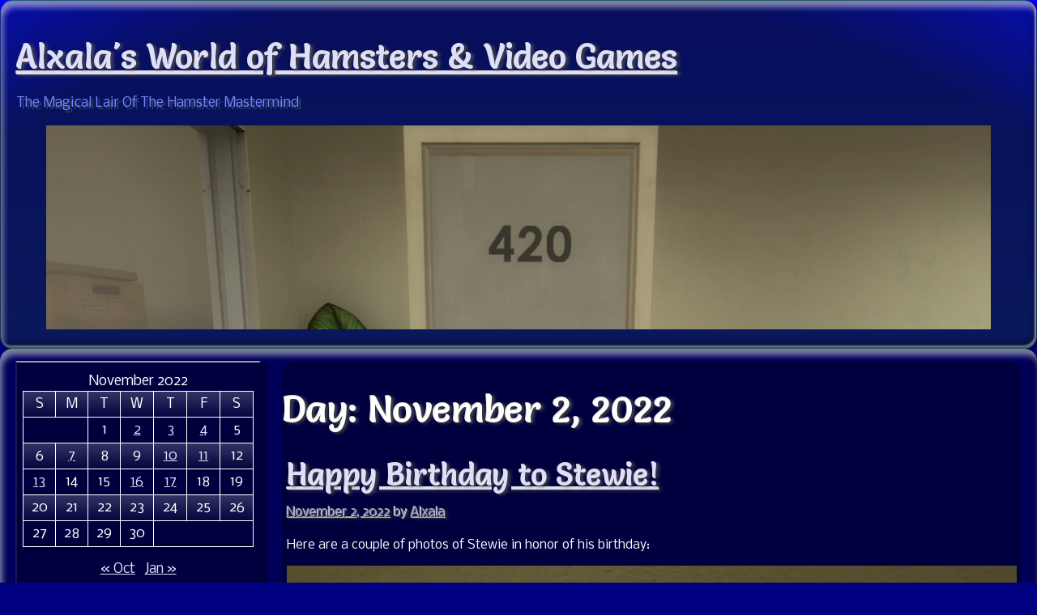

--- FILE ---
content_type: text/html; charset=UTF-8
request_url: https://alxala.guildofslackers.com/2022/11/02/
body_size: 13976
content:
<!DOCTYPE html>
<html lang="en-US">
<head >
	<meta charset="UTF-8">
	<meta name="viewport" content="width=device-width, initial-scale=1" >

	<title>November 2, 2022 &#8211; Alxala&#039;s World of Hamsters and Video Games</title>
<meta name='robots' content='max-image-preview:large' />
<link rel='dns-prefetch' href='//stats.wp.com' />
<link rel='dns-prefetch' href='//fonts.googleapis.com' />
<link rel='preconnect' href='//i0.wp.com' />
<link href='https://fonts.gstatic.com' crossorigin rel='preconnect' />
<link rel='preconnect' href='//c0.wp.com' />
<link rel="alternate" type="application/rss+xml" title="Alxala&#039;s World of Hamsters and Video Games &raquo; Feed" href="https://alxala.guildofslackers.com/feed/" />
<link rel="alternate" type="application/rss+xml" title="Alxala&#039;s World of Hamsters and Video Games &raquo; Comments Feed" href="https://alxala.guildofslackers.com/comments/feed/" />
<link data-prefix="1" rel='stylesheet' id='all-css-1c7489f8a4a346d03d457442c2ed4346' href='https://alxala.guildofslackers.com/wp-content/boost-cache/static/1eab7567e3.min.css' type='text/css' media='all' />
<style id='wp-img-auto-sizes-contain-inline-css'>
img:is([sizes=auto i],[sizes^="auto," i]){contain-intrinsic-size:3000px 1500px}
/*# sourceURL=wp-img-auto-sizes-contain-inline-css */
</style>
<style id='wp-emoji-styles-inline-css'>

	img.wp-smiley, img.emoji {
		display: inline !important;
		border: none !important;
		box-shadow: none !important;
		height: 1em !important;
		width: 1em !important;
		margin: 0 0.07em !important;
		vertical-align: -0.1em !important;
		background: none !important;
		padding: 0 !important;
	}
/*# sourceURL=wp-emoji-styles-inline-css */
</style>
<style id='wp-block-library-inline-css'>
:root{--wp-block-synced-color:#7a00df;--wp-block-synced-color--rgb:122,0,223;--wp-bound-block-color:var(--wp-block-synced-color);--wp-editor-canvas-background:#ddd;--wp-admin-theme-color:#007cba;--wp-admin-theme-color--rgb:0,124,186;--wp-admin-theme-color-darker-10:#006ba1;--wp-admin-theme-color-darker-10--rgb:0,107,160.5;--wp-admin-theme-color-darker-20:#005a87;--wp-admin-theme-color-darker-20--rgb:0,90,135;--wp-admin-border-width-focus:2px}@media (min-resolution:192dpi){:root{--wp-admin-border-width-focus:1.5px}}.wp-element-button{cursor:pointer}:root .has-very-light-gray-background-color{background-color:#eee}:root .has-very-dark-gray-background-color{background-color:#313131}:root .has-very-light-gray-color{color:#eee}:root .has-very-dark-gray-color{color:#313131}:root .has-vivid-green-cyan-to-vivid-cyan-blue-gradient-background{background:linear-gradient(135deg,#00d084,#0693e3)}:root .has-purple-crush-gradient-background{background:linear-gradient(135deg,#34e2e4,#4721fb 50%,#ab1dfe)}:root .has-hazy-dawn-gradient-background{background:linear-gradient(135deg,#faaca8,#dad0ec)}:root .has-subdued-olive-gradient-background{background:linear-gradient(135deg,#fafae1,#67a671)}:root .has-atomic-cream-gradient-background{background:linear-gradient(135deg,#fdd79a,#004a59)}:root .has-nightshade-gradient-background{background:linear-gradient(135deg,#330968,#31cdcf)}:root .has-midnight-gradient-background{background:linear-gradient(135deg,#020381,#2874fc)}:root{--wp--preset--font-size--normal:16px;--wp--preset--font-size--huge:42px}.has-regular-font-size{font-size:1em}.has-larger-font-size{font-size:2.625em}.has-normal-font-size{font-size:var(--wp--preset--font-size--normal)}.has-huge-font-size{font-size:var(--wp--preset--font-size--huge)}.has-text-align-center{text-align:center}.has-text-align-left{text-align:left}.has-text-align-right{text-align:right}.has-fit-text{white-space:nowrap!important}#end-resizable-editor-section{display:none}.aligncenter{clear:both}.items-justified-left{justify-content:flex-start}.items-justified-center{justify-content:center}.items-justified-right{justify-content:flex-end}.items-justified-space-between{justify-content:space-between}.screen-reader-text{border:0;clip-path:inset(50%);height:1px;margin:-1px;overflow:hidden;padding:0;position:absolute;width:1px;word-wrap:normal!important}.screen-reader-text:focus{background-color:#ddd;clip-path:none;color:#444;display:block;font-size:1em;height:auto;left:5px;line-height:normal;padding:15px 23px 14px;text-decoration:none;top:5px;width:auto;z-index:100000}html :where(.has-border-color){border-style:solid}html :where([style*=border-top-color]){border-top-style:solid}html :where([style*=border-right-color]){border-right-style:solid}html :where([style*=border-bottom-color]){border-bottom-style:solid}html :where([style*=border-left-color]){border-left-style:solid}html :where([style*=border-width]){border-style:solid}html :where([style*=border-top-width]){border-top-style:solid}html :where([style*=border-right-width]){border-right-style:solid}html :where([style*=border-bottom-width]){border-bottom-style:solid}html :where([style*=border-left-width]){border-left-style:solid}html :where(img[class*=wp-image-]){height:auto;max-width:100%}:where(figure){margin:0 0 1em}html :where(.is-position-sticky){--wp-admin--admin-bar--position-offset:var(--wp-admin--admin-bar--height,0px)}@media screen and (max-width:600px){html :where(.is-position-sticky){--wp-admin--admin-bar--position-offset:0px}}

/*# sourceURL=wp-block-library-inline-css */
</style><style id='wp-block-archives-inline-css'>
.wp-block-archives{box-sizing:border-box}.wp-block-archives-dropdown label{display:block}
/*# sourceURL=https://alxala.guildofslackers.com/wp-includes/blocks/archives/style.min.css */
</style>
<style id='wp-block-calendar-inline-css'>
.wp-block-calendar{text-align:center}.wp-block-calendar td,.wp-block-calendar th{border:1px solid;padding:.25em}.wp-block-calendar th{font-weight:400}.wp-block-calendar caption{background-color:inherit}.wp-block-calendar table{border-collapse:collapse;width:100%}.wp-block-calendar table.has-background th{background-color:inherit}.wp-block-calendar table.has-text-color th{color:inherit}.wp-block-calendar :where(table:not(.has-text-color)){color:#40464d}.wp-block-calendar :where(table:not(.has-text-color)) td,.wp-block-calendar :where(table:not(.has-text-color)) th{border-color:#ddd}:where(.wp-block-calendar table:not(.has-background) th){background:#ddd}
/*# sourceURL=https://alxala.guildofslackers.com/wp-includes/blocks/calendar/style.min.css */
</style>
<style id='wp-block-categories-inline-css'>
.wp-block-categories{box-sizing:border-box}.wp-block-categories.alignleft{margin-right:2em}.wp-block-categories.alignright{margin-left:2em}.wp-block-categories.wp-block-categories-dropdown.aligncenter{text-align:center}.wp-block-categories .wp-block-categories__label{display:block;width:100%}
/*# sourceURL=https://alxala.guildofslackers.com/wp-includes/blocks/categories/style.min.css */
</style>
<style id='wp-block-heading-inline-css'>
h1:where(.wp-block-heading).has-background,h2:where(.wp-block-heading).has-background,h3:where(.wp-block-heading).has-background,h4:where(.wp-block-heading).has-background,h5:where(.wp-block-heading).has-background,h6:where(.wp-block-heading).has-background{padding:1.25em 2.375em}h1.has-text-align-left[style*=writing-mode]:where([style*=vertical-lr]),h1.has-text-align-right[style*=writing-mode]:where([style*=vertical-rl]),h2.has-text-align-left[style*=writing-mode]:where([style*=vertical-lr]),h2.has-text-align-right[style*=writing-mode]:where([style*=vertical-rl]),h3.has-text-align-left[style*=writing-mode]:where([style*=vertical-lr]),h3.has-text-align-right[style*=writing-mode]:where([style*=vertical-rl]),h4.has-text-align-left[style*=writing-mode]:where([style*=vertical-lr]),h4.has-text-align-right[style*=writing-mode]:where([style*=vertical-rl]),h5.has-text-align-left[style*=writing-mode]:where([style*=vertical-lr]),h5.has-text-align-right[style*=writing-mode]:where([style*=vertical-rl]),h6.has-text-align-left[style*=writing-mode]:where([style*=vertical-lr]),h6.has-text-align-right[style*=writing-mode]:where([style*=vertical-rl]){rotate:180deg}
/*# sourceURL=https://alxala.guildofslackers.com/wp-includes/blocks/heading/style.min.css */
</style>
<style id='wp-block-latest-posts-inline-css'>
.wp-block-latest-posts{box-sizing:border-box}.wp-block-latest-posts.alignleft{margin-right:2em}.wp-block-latest-posts.alignright{margin-left:2em}.wp-block-latest-posts.wp-block-latest-posts__list{list-style:none}.wp-block-latest-posts.wp-block-latest-posts__list li{clear:both;overflow-wrap:break-word}.wp-block-latest-posts.is-grid{display:flex;flex-wrap:wrap}.wp-block-latest-posts.is-grid li{margin:0 1.25em 1.25em 0;width:100%}@media (min-width:600px){.wp-block-latest-posts.columns-2 li{width:calc(50% - .625em)}.wp-block-latest-posts.columns-2 li:nth-child(2n){margin-right:0}.wp-block-latest-posts.columns-3 li{width:calc(33.33333% - .83333em)}.wp-block-latest-posts.columns-3 li:nth-child(3n){margin-right:0}.wp-block-latest-posts.columns-4 li{width:calc(25% - .9375em)}.wp-block-latest-posts.columns-4 li:nth-child(4n){margin-right:0}.wp-block-latest-posts.columns-5 li{width:calc(20% - 1em)}.wp-block-latest-posts.columns-5 li:nth-child(5n){margin-right:0}.wp-block-latest-posts.columns-6 li{width:calc(16.66667% - 1.04167em)}.wp-block-latest-posts.columns-6 li:nth-child(6n){margin-right:0}}:root :where(.wp-block-latest-posts.is-grid){padding:0}:root :where(.wp-block-latest-posts.wp-block-latest-posts__list){padding-left:0}.wp-block-latest-posts__post-author,.wp-block-latest-posts__post-date{display:block;font-size:.8125em}.wp-block-latest-posts__post-excerpt,.wp-block-latest-posts__post-full-content{margin-bottom:1em;margin-top:.5em}.wp-block-latest-posts__featured-image a{display:inline-block}.wp-block-latest-posts__featured-image img{height:auto;max-width:100%;width:auto}.wp-block-latest-posts__featured-image.alignleft{float:left;margin-right:1em}.wp-block-latest-posts__featured-image.alignright{float:right;margin-left:1em}.wp-block-latest-posts__featured-image.aligncenter{margin-bottom:1em;text-align:center}
/*# sourceURL=https://alxala.guildofslackers.com/wp-includes/blocks/latest-posts/style.min.css */
</style>
<style id='wp-block-search-inline-css'>
.wp-block-search__button{margin-left:10px;word-break:normal}.wp-block-search__button.has-icon{line-height:0}.wp-block-search__button svg{height:1.25em;min-height:24px;min-width:24px;width:1.25em;fill:currentColor;vertical-align:text-bottom}:where(.wp-block-search__button){border:1px solid #ccc;padding:6px 10px}.wp-block-search__inside-wrapper{display:flex;flex:auto;flex-wrap:nowrap;max-width:100%}.wp-block-search__label{width:100%}.wp-block-search.wp-block-search__button-only .wp-block-search__button{box-sizing:border-box;display:flex;flex-shrink:0;justify-content:center;margin-left:0;max-width:100%}.wp-block-search.wp-block-search__button-only .wp-block-search__inside-wrapper{min-width:0!important;transition-property:width}.wp-block-search.wp-block-search__button-only .wp-block-search__input{flex-basis:100%;transition-duration:.3s}.wp-block-search.wp-block-search__button-only.wp-block-search__searchfield-hidden,.wp-block-search.wp-block-search__button-only.wp-block-search__searchfield-hidden .wp-block-search__inside-wrapper{overflow:hidden}.wp-block-search.wp-block-search__button-only.wp-block-search__searchfield-hidden .wp-block-search__input{border-left-width:0!important;border-right-width:0!important;flex-basis:0;flex-grow:0;margin:0;min-width:0!important;padding-left:0!important;padding-right:0!important;width:0!important}:where(.wp-block-search__input){appearance:none;border:1px solid #949494;flex-grow:1;font-family:inherit;font-size:inherit;font-style:inherit;font-weight:inherit;letter-spacing:inherit;line-height:inherit;margin-left:0;margin-right:0;min-width:3rem;padding:8px;text-decoration:unset!important;text-transform:inherit}:where(.wp-block-search__button-inside .wp-block-search__inside-wrapper){background-color:#fff;border:1px solid #949494;box-sizing:border-box;padding:4px}:where(.wp-block-search__button-inside .wp-block-search__inside-wrapper) .wp-block-search__input{border:none;border-radius:0;padding:0 4px}:where(.wp-block-search__button-inside .wp-block-search__inside-wrapper) .wp-block-search__input:focus{outline:none}:where(.wp-block-search__button-inside .wp-block-search__inside-wrapper) :where(.wp-block-search__button){padding:4px 8px}.wp-block-search.aligncenter .wp-block-search__inside-wrapper{margin:auto}.wp-block[data-align=right] .wp-block-search.wp-block-search__button-only .wp-block-search__inside-wrapper{float:right}
/*# sourceURL=https://alxala.guildofslackers.com/wp-includes/blocks/search/style.min.css */
</style>
<style id='wp-block-paragraph-inline-css'>
.is-small-text{font-size:.875em}.is-regular-text{font-size:1em}.is-large-text{font-size:2.25em}.is-larger-text{font-size:3em}.has-drop-cap:not(:focus):first-letter{float:left;font-size:8.4em;font-style:normal;font-weight:100;line-height:.68;margin:.05em .1em 0 0;text-transform:uppercase}body.rtl .has-drop-cap:not(:focus):first-letter{float:none;margin-left:.1em}p.has-drop-cap.has-background{overflow:hidden}:root :where(p.has-background){padding:1.25em 2.375em}:where(p.has-text-color:not(.has-link-color)) a{color:inherit}p.has-text-align-left[style*="writing-mode:vertical-lr"],p.has-text-align-right[style*="writing-mode:vertical-rl"]{rotate:180deg}
/*# sourceURL=https://alxala.guildofslackers.com/wp-includes/blocks/paragraph/style.min.css */
</style>
<style id='global-styles-inline-css'>
:root{--wp--preset--aspect-ratio--square: 1;--wp--preset--aspect-ratio--4-3: 4/3;--wp--preset--aspect-ratio--3-4: 3/4;--wp--preset--aspect-ratio--3-2: 3/2;--wp--preset--aspect-ratio--2-3: 2/3;--wp--preset--aspect-ratio--16-9: 16/9;--wp--preset--aspect-ratio--9-16: 9/16;--wp--preset--color--black: #000000;--wp--preset--color--cyan-bluish-gray: #abb8c3;--wp--preset--color--white: #ffffff;--wp--preset--color--pale-pink: #f78da7;--wp--preset--color--vivid-red: #cf2e2e;--wp--preset--color--luminous-vivid-orange: #ff6900;--wp--preset--color--luminous-vivid-amber: #fcb900;--wp--preset--color--light-green-cyan: #7bdcb5;--wp--preset--color--vivid-green-cyan: #00d084;--wp--preset--color--pale-cyan-blue: #8ed1fc;--wp--preset--color--vivid-cyan-blue: #0693e3;--wp--preset--color--vivid-purple: #9b51e0;--wp--preset--gradient--vivid-cyan-blue-to-vivid-purple: linear-gradient(135deg,rgb(6,147,227) 0%,rgb(155,81,224) 100%);--wp--preset--gradient--light-green-cyan-to-vivid-green-cyan: linear-gradient(135deg,rgb(122,220,180) 0%,rgb(0,208,130) 100%);--wp--preset--gradient--luminous-vivid-amber-to-luminous-vivid-orange: linear-gradient(135deg,rgb(252,185,0) 0%,rgb(255,105,0) 100%);--wp--preset--gradient--luminous-vivid-orange-to-vivid-red: linear-gradient(135deg,rgb(255,105,0) 0%,rgb(207,46,46) 100%);--wp--preset--gradient--very-light-gray-to-cyan-bluish-gray: linear-gradient(135deg,rgb(238,238,238) 0%,rgb(169,184,195) 100%);--wp--preset--gradient--cool-to-warm-spectrum: linear-gradient(135deg,rgb(74,234,220) 0%,rgb(151,120,209) 20%,rgb(207,42,186) 40%,rgb(238,44,130) 60%,rgb(251,105,98) 80%,rgb(254,248,76) 100%);--wp--preset--gradient--blush-light-purple: linear-gradient(135deg,rgb(255,206,236) 0%,rgb(152,150,240) 100%);--wp--preset--gradient--blush-bordeaux: linear-gradient(135deg,rgb(254,205,165) 0%,rgb(254,45,45) 50%,rgb(107,0,62) 100%);--wp--preset--gradient--luminous-dusk: linear-gradient(135deg,rgb(255,203,112) 0%,rgb(199,81,192) 50%,rgb(65,88,208) 100%);--wp--preset--gradient--pale-ocean: linear-gradient(135deg,rgb(255,245,203) 0%,rgb(182,227,212) 50%,rgb(51,167,181) 100%);--wp--preset--gradient--electric-grass: linear-gradient(135deg,rgb(202,248,128) 0%,rgb(113,206,126) 100%);--wp--preset--gradient--midnight: linear-gradient(135deg,rgb(2,3,129) 0%,rgb(40,116,252) 100%);--wp--preset--font-size--small: 13px;--wp--preset--font-size--medium: 20px;--wp--preset--font-size--large: 36px;--wp--preset--font-size--x-large: 42px;--wp--preset--spacing--20: 0.44rem;--wp--preset--spacing--30: 0.67rem;--wp--preset--spacing--40: 1rem;--wp--preset--spacing--50: 1.5rem;--wp--preset--spacing--60: 2.25rem;--wp--preset--spacing--70: 3.38rem;--wp--preset--spacing--80: 5.06rem;--wp--preset--shadow--natural: 6px 6px 9px rgba(0, 0, 0, 0.2);--wp--preset--shadow--deep: 12px 12px 50px rgba(0, 0, 0, 0.4);--wp--preset--shadow--sharp: 6px 6px 0px rgba(0, 0, 0, 0.2);--wp--preset--shadow--outlined: 6px 6px 0px -3px rgb(255, 255, 255), 6px 6px rgb(0, 0, 0);--wp--preset--shadow--crisp: 6px 6px 0px rgb(0, 0, 0);}:where(.is-layout-flex){gap: 0.5em;}:where(.is-layout-grid){gap: 0.5em;}body .is-layout-flex{display: flex;}.is-layout-flex{flex-wrap: wrap;align-items: center;}.is-layout-flex > :is(*, div){margin: 0;}body .is-layout-grid{display: grid;}.is-layout-grid > :is(*, div){margin: 0;}:where(.wp-block-columns.is-layout-flex){gap: 2em;}:where(.wp-block-columns.is-layout-grid){gap: 2em;}:where(.wp-block-post-template.is-layout-flex){gap: 1.25em;}:where(.wp-block-post-template.is-layout-grid){gap: 1.25em;}.has-black-color{color: var(--wp--preset--color--black) !important;}.has-cyan-bluish-gray-color{color: var(--wp--preset--color--cyan-bluish-gray) !important;}.has-white-color{color: var(--wp--preset--color--white) !important;}.has-pale-pink-color{color: var(--wp--preset--color--pale-pink) !important;}.has-vivid-red-color{color: var(--wp--preset--color--vivid-red) !important;}.has-luminous-vivid-orange-color{color: var(--wp--preset--color--luminous-vivid-orange) !important;}.has-luminous-vivid-amber-color{color: var(--wp--preset--color--luminous-vivid-amber) !important;}.has-light-green-cyan-color{color: var(--wp--preset--color--light-green-cyan) !important;}.has-vivid-green-cyan-color{color: var(--wp--preset--color--vivid-green-cyan) !important;}.has-pale-cyan-blue-color{color: var(--wp--preset--color--pale-cyan-blue) !important;}.has-vivid-cyan-blue-color{color: var(--wp--preset--color--vivid-cyan-blue) !important;}.has-vivid-purple-color{color: var(--wp--preset--color--vivid-purple) !important;}.has-black-background-color{background-color: var(--wp--preset--color--black) !important;}.has-cyan-bluish-gray-background-color{background-color: var(--wp--preset--color--cyan-bluish-gray) !important;}.has-white-background-color{background-color: var(--wp--preset--color--white) !important;}.has-pale-pink-background-color{background-color: var(--wp--preset--color--pale-pink) !important;}.has-vivid-red-background-color{background-color: var(--wp--preset--color--vivid-red) !important;}.has-luminous-vivid-orange-background-color{background-color: var(--wp--preset--color--luminous-vivid-orange) !important;}.has-luminous-vivid-amber-background-color{background-color: var(--wp--preset--color--luminous-vivid-amber) !important;}.has-light-green-cyan-background-color{background-color: var(--wp--preset--color--light-green-cyan) !important;}.has-vivid-green-cyan-background-color{background-color: var(--wp--preset--color--vivid-green-cyan) !important;}.has-pale-cyan-blue-background-color{background-color: var(--wp--preset--color--pale-cyan-blue) !important;}.has-vivid-cyan-blue-background-color{background-color: var(--wp--preset--color--vivid-cyan-blue) !important;}.has-vivid-purple-background-color{background-color: var(--wp--preset--color--vivid-purple) !important;}.has-black-border-color{border-color: var(--wp--preset--color--black) !important;}.has-cyan-bluish-gray-border-color{border-color: var(--wp--preset--color--cyan-bluish-gray) !important;}.has-white-border-color{border-color: var(--wp--preset--color--white) !important;}.has-pale-pink-border-color{border-color: var(--wp--preset--color--pale-pink) !important;}.has-vivid-red-border-color{border-color: var(--wp--preset--color--vivid-red) !important;}.has-luminous-vivid-orange-border-color{border-color: var(--wp--preset--color--luminous-vivid-orange) !important;}.has-luminous-vivid-amber-border-color{border-color: var(--wp--preset--color--luminous-vivid-amber) !important;}.has-light-green-cyan-border-color{border-color: var(--wp--preset--color--light-green-cyan) !important;}.has-vivid-green-cyan-border-color{border-color: var(--wp--preset--color--vivid-green-cyan) !important;}.has-pale-cyan-blue-border-color{border-color: var(--wp--preset--color--pale-cyan-blue) !important;}.has-vivid-cyan-blue-border-color{border-color: var(--wp--preset--color--vivid-cyan-blue) !important;}.has-vivid-purple-border-color{border-color: var(--wp--preset--color--vivid-purple) !important;}.has-vivid-cyan-blue-to-vivid-purple-gradient-background{background: var(--wp--preset--gradient--vivid-cyan-blue-to-vivid-purple) !important;}.has-light-green-cyan-to-vivid-green-cyan-gradient-background{background: var(--wp--preset--gradient--light-green-cyan-to-vivid-green-cyan) !important;}.has-luminous-vivid-amber-to-luminous-vivid-orange-gradient-background{background: var(--wp--preset--gradient--luminous-vivid-amber-to-luminous-vivid-orange) !important;}.has-luminous-vivid-orange-to-vivid-red-gradient-background{background: var(--wp--preset--gradient--luminous-vivid-orange-to-vivid-red) !important;}.has-very-light-gray-to-cyan-bluish-gray-gradient-background{background: var(--wp--preset--gradient--very-light-gray-to-cyan-bluish-gray) !important;}.has-cool-to-warm-spectrum-gradient-background{background: var(--wp--preset--gradient--cool-to-warm-spectrum) !important;}.has-blush-light-purple-gradient-background{background: var(--wp--preset--gradient--blush-light-purple) !important;}.has-blush-bordeaux-gradient-background{background: var(--wp--preset--gradient--blush-bordeaux) !important;}.has-luminous-dusk-gradient-background{background: var(--wp--preset--gradient--luminous-dusk) !important;}.has-pale-ocean-gradient-background{background: var(--wp--preset--gradient--pale-ocean) !important;}.has-electric-grass-gradient-background{background: var(--wp--preset--gradient--electric-grass) !important;}.has-midnight-gradient-background{background: var(--wp--preset--gradient--midnight) !important;}.has-small-font-size{font-size: var(--wp--preset--font-size--small) !important;}.has-medium-font-size{font-size: var(--wp--preset--font-size--medium) !important;}.has-large-font-size{font-size: var(--wp--preset--font-size--large) !important;}.has-x-large-font-size{font-size: var(--wp--preset--font-size--x-large) !important;}
/*# sourceURL=global-styles-inline-css */
</style>

<style id='classic-theme-styles-inline-css'>
/*! This file is auto-generated */
.wp-block-button__link{color:#fff;background-color:#32373c;border-radius:9999px;box-shadow:none;text-decoration:none;padding:calc(.667em + 2px) calc(1.333em + 2px);font-size:1.125em}.wp-block-file__button{background:#32373c;color:#fff;text-decoration:none}
/*# sourceURL=/wp-includes/css/classic-themes.min.css */
</style>
<link rel='stylesheet' id='twenty8teen-fonts-css' href='https://fonts.googleapis.com/css?family=Nobile%7CSalsa&#038;display=fallback' media='all' />
	<style>
	:root {  --header_textcolor: #8080ff; --background_color: #000080; --accent_color: #0000ff; --body_textcolor: #ffffff; --link_color: #dedeff; --identimage_alpha: 0; --font_size_adjust: 1.08; } :root { --body_font_family: "Nobile", sans-serif; } :root { --titles_font_family: "Salsa", serif; }
		.wrapped-media-size-thumbnail {
			width: 150px;
			height: 0; padding-bottom: 100%;	}
		
		.wrapped-media-size-medium {
			width: 300px;
			height: 0; padding-bottom: 61.8%;	}
		
		.wrapped-media-size-medium_large {
			width: 768px;
			height: 0; padding-bottom: 61.8%;	}
		
		.wrapped-media-size-large {
			width: 1024px;
			height: 0; padding-bottom: 61.8%;	}
		
		.wrapped-media-size-1536x1536 {
			width: 1536px;
			height: 0; padding-bottom: 61.8%;	}
		
		.wrapped-media-size-2048x2048 {
			width: 2048px;
			height: 0; padding-bottom: 61.8%;	}
			</style>



<link rel="https://api.w.org/" href="https://alxala.guildofslackers.com/wp-json/" /><link rel="EditURI" type="application/rsd+xml" title="RSD" href="https://alxala.guildofslackers.com/xmlrpc.php?rsd" />
<meta name="generator" content="WordPress 6.9" />
	<style>img#wpstats{display:none}</style>
		<link rel="icon" href="https://i0.wp.com/alxala.guildofslackers.com/wp-content/uploads/2020/05/cropped-hamtaro.png?fit=32%2C32&#038;ssl=1" sizes="32x32" />
<link rel="icon" href="https://i0.wp.com/alxala.guildofslackers.com/wp-content/uploads/2020/05/cropped-hamtaro.png?fit=192%2C192&#038;ssl=1" sizes="192x192" />
<link rel="apple-touch-icon" href="https://i0.wp.com/alxala.guildofslackers.com/wp-content/uploads/2020/05/cropped-hamtaro.png?fit=180%2C180&#038;ssl=1" />
<meta name="msapplication-TileImage" content="https://i0.wp.com/alxala.guildofslackers.com/wp-content/uploads/2020/05/cropped-hamtaro.png?fit=270%2C270&#038;ssl=1" />
<style id='jetpack-block-subscriptions-inline-css'>
.is-style-compact .is-not-subscriber .wp-block-button__link,.is-style-compact .is-not-subscriber .wp-block-jetpack-subscriptions__button{border-end-start-radius:0!important;border-start-start-radius:0!important;margin-inline-start:0!important}.is-style-compact .is-not-subscriber .components-text-control__input,.is-style-compact .is-not-subscriber p#subscribe-email input[type=email]{border-end-end-radius:0!important;border-start-end-radius:0!important}.is-style-compact:not(.wp-block-jetpack-subscriptions__use-newline) .components-text-control__input{border-inline-end-width:0!important}.wp-block-jetpack-subscriptions.wp-block-jetpack-subscriptions__supports-newline .wp-block-jetpack-subscriptions__form-container{display:flex;flex-direction:column}.wp-block-jetpack-subscriptions.wp-block-jetpack-subscriptions__supports-newline:not(.wp-block-jetpack-subscriptions__use-newline) .is-not-subscriber .wp-block-jetpack-subscriptions__form-elements{align-items:flex-start;display:flex}.wp-block-jetpack-subscriptions.wp-block-jetpack-subscriptions__supports-newline:not(.wp-block-jetpack-subscriptions__use-newline) p#subscribe-submit{display:flex;justify-content:center}.wp-block-jetpack-subscriptions.wp-block-jetpack-subscriptions__supports-newline .wp-block-jetpack-subscriptions__form .wp-block-jetpack-subscriptions__button,.wp-block-jetpack-subscriptions.wp-block-jetpack-subscriptions__supports-newline .wp-block-jetpack-subscriptions__form .wp-block-jetpack-subscriptions__textfield .components-text-control__input,.wp-block-jetpack-subscriptions.wp-block-jetpack-subscriptions__supports-newline .wp-block-jetpack-subscriptions__form button,.wp-block-jetpack-subscriptions.wp-block-jetpack-subscriptions__supports-newline .wp-block-jetpack-subscriptions__form input[type=email],.wp-block-jetpack-subscriptions.wp-block-jetpack-subscriptions__supports-newline form .wp-block-jetpack-subscriptions__button,.wp-block-jetpack-subscriptions.wp-block-jetpack-subscriptions__supports-newline form .wp-block-jetpack-subscriptions__textfield .components-text-control__input,.wp-block-jetpack-subscriptions.wp-block-jetpack-subscriptions__supports-newline form button,.wp-block-jetpack-subscriptions.wp-block-jetpack-subscriptions__supports-newline form input[type=email]{box-sizing:border-box;cursor:pointer;line-height:1.3;min-width:auto!important;white-space:nowrap!important}.wp-block-jetpack-subscriptions.wp-block-jetpack-subscriptions__supports-newline .wp-block-jetpack-subscriptions__form input[type=email]::placeholder,.wp-block-jetpack-subscriptions.wp-block-jetpack-subscriptions__supports-newline .wp-block-jetpack-subscriptions__form input[type=email]:disabled,.wp-block-jetpack-subscriptions.wp-block-jetpack-subscriptions__supports-newline form input[type=email]::placeholder,.wp-block-jetpack-subscriptions.wp-block-jetpack-subscriptions__supports-newline form input[type=email]:disabled{color:currentColor;opacity:.5}.wp-block-jetpack-subscriptions.wp-block-jetpack-subscriptions__supports-newline .wp-block-jetpack-subscriptions__form .wp-block-jetpack-subscriptions__button,.wp-block-jetpack-subscriptions.wp-block-jetpack-subscriptions__supports-newline .wp-block-jetpack-subscriptions__form button,.wp-block-jetpack-subscriptions.wp-block-jetpack-subscriptions__supports-newline form .wp-block-jetpack-subscriptions__button,.wp-block-jetpack-subscriptions.wp-block-jetpack-subscriptions__supports-newline form button{border-color:#0000;border-style:solid}.wp-block-jetpack-subscriptions.wp-block-jetpack-subscriptions__supports-newline .wp-block-jetpack-subscriptions__form .wp-block-jetpack-subscriptions__textfield,.wp-block-jetpack-subscriptions.wp-block-jetpack-subscriptions__supports-newline .wp-block-jetpack-subscriptions__form p#subscribe-email,.wp-block-jetpack-subscriptions.wp-block-jetpack-subscriptions__supports-newline form .wp-block-jetpack-subscriptions__textfield,.wp-block-jetpack-subscriptions.wp-block-jetpack-subscriptions__supports-newline form p#subscribe-email{background:#0000;flex-grow:1}.wp-block-jetpack-subscriptions.wp-block-jetpack-subscriptions__supports-newline .wp-block-jetpack-subscriptions__form .wp-block-jetpack-subscriptions__textfield .components-base-control__field,.wp-block-jetpack-subscriptions.wp-block-jetpack-subscriptions__supports-newline .wp-block-jetpack-subscriptions__form .wp-block-jetpack-subscriptions__textfield .components-text-control__input,.wp-block-jetpack-subscriptions.wp-block-jetpack-subscriptions__supports-newline .wp-block-jetpack-subscriptions__form .wp-block-jetpack-subscriptions__textfield input[type=email],.wp-block-jetpack-subscriptions.wp-block-jetpack-subscriptions__supports-newline .wp-block-jetpack-subscriptions__form p#subscribe-email .components-base-control__field,.wp-block-jetpack-subscriptions.wp-block-jetpack-subscriptions__supports-newline .wp-block-jetpack-subscriptions__form p#subscribe-email .components-text-control__input,.wp-block-jetpack-subscriptions.wp-block-jetpack-subscriptions__supports-newline .wp-block-jetpack-subscriptions__form p#subscribe-email input[type=email],.wp-block-jetpack-subscriptions.wp-block-jetpack-subscriptions__supports-newline form .wp-block-jetpack-subscriptions__textfield .components-base-control__field,.wp-block-jetpack-subscriptions.wp-block-jetpack-subscriptions__supports-newline form .wp-block-jetpack-subscriptions__textfield .components-text-control__input,.wp-block-jetpack-subscriptions.wp-block-jetpack-subscriptions__supports-newline form .wp-block-jetpack-subscriptions__textfield input[type=email],.wp-block-jetpack-subscriptions.wp-block-jetpack-subscriptions__supports-newline form p#subscribe-email .components-base-control__field,.wp-block-jetpack-subscriptions.wp-block-jetpack-subscriptions__supports-newline form p#subscribe-email .components-text-control__input,.wp-block-jetpack-subscriptions.wp-block-jetpack-subscriptions__supports-newline form p#subscribe-email input[type=email]{height:auto;margin:0;width:100%}.wp-block-jetpack-subscriptions.wp-block-jetpack-subscriptions__supports-newline .wp-block-jetpack-subscriptions__form p#subscribe-email,.wp-block-jetpack-subscriptions.wp-block-jetpack-subscriptions__supports-newline .wp-block-jetpack-subscriptions__form p#subscribe-submit,.wp-block-jetpack-subscriptions.wp-block-jetpack-subscriptions__supports-newline form p#subscribe-email,.wp-block-jetpack-subscriptions.wp-block-jetpack-subscriptions__supports-newline form p#subscribe-submit{line-height:0;margin:0;padding:0}.wp-block-jetpack-subscriptions.wp-block-jetpack-subscriptions__supports-newline.wp-block-jetpack-subscriptions__show-subs .wp-block-jetpack-subscriptions__subscount{font-size:16px;margin:8px 0;text-align:end}.wp-block-jetpack-subscriptions.wp-block-jetpack-subscriptions__supports-newline.wp-block-jetpack-subscriptions__use-newline .wp-block-jetpack-subscriptions__form-elements{display:block}.wp-block-jetpack-subscriptions.wp-block-jetpack-subscriptions__supports-newline.wp-block-jetpack-subscriptions__use-newline .wp-block-jetpack-subscriptions__button,.wp-block-jetpack-subscriptions.wp-block-jetpack-subscriptions__supports-newline.wp-block-jetpack-subscriptions__use-newline button{display:inline-block;max-width:100%}.wp-block-jetpack-subscriptions.wp-block-jetpack-subscriptions__supports-newline.wp-block-jetpack-subscriptions__use-newline .wp-block-jetpack-subscriptions__subscount{text-align:start}#subscribe-submit.is-link{text-align:center;width:auto!important}#subscribe-submit.is-link a{margin-left:0!important;margin-top:0!important;width:auto!important}@keyframes jetpack-memberships_button__spinner-animation{to{transform:rotate(1turn)}}.jetpack-memberships-spinner{display:none;height:1em;margin:0 0 0 5px;width:1em}.jetpack-memberships-spinner svg{height:100%;margin-bottom:-2px;width:100%}.jetpack-memberships-spinner-rotating{animation:jetpack-memberships_button__spinner-animation .75s linear infinite;transform-origin:center}.is-loading .jetpack-memberships-spinner{display:inline-block}body.jetpack-memberships-modal-open{overflow:hidden}dialog.jetpack-memberships-modal{opacity:1}dialog.jetpack-memberships-modal,dialog.jetpack-memberships-modal iframe{background:#0000;border:0;bottom:0;box-shadow:none;height:100%;left:0;margin:0;padding:0;position:fixed;right:0;top:0;width:100%}dialog.jetpack-memberships-modal::backdrop{background-color:#000;opacity:.7;transition:opacity .2s ease-out}dialog.jetpack-memberships-modal.is-loading,dialog.jetpack-memberships-modal.is-loading::backdrop{opacity:0}
/*# sourceURL=https://alxala.guildofslackers.com/wp-content/plugins/jetpack/_inc/blocks/subscriptions/view.css?minify=false */
</style>
</head>

<body class="archive date custom-background wp-custom-logo wp-theme-twenty8teen hfeed vignette has-sidebar sidebar-leading" >
	
		<a class="skip-link screen-reader-text"
		href="#content">Skip to content</a>
	<header id="masthead" class="site-header font-smaller slab round semi-black glass frostedglass">
		<div class="widget_block ">
<h2 class="wp-block-heading"><a href="https://alxala.guildofslackers.com/">Alxala's World of Hamsters &amp; Video Games</a></h2>
</div><div class="widget_block widget_text ">
<p>The Magical Lair Of The Hamster Mastermind</p>
</div><div class="widget_template_part template-part-header-image"><img src="https://alxala.guildofslackers.com/wp-content/uploads/2025/02/cropped-420-header.png" width="1520" height="329" alt="" class="header-image width-full side-padding aligncenter" srcset="https://i0.wp.com/alxala.guildofslackers.com/wp-content/uploads/2025/02/cropped-420-header.png?w=1520&amp;ssl=1 1520w, https://i0.wp.com/alxala.guildofslackers.com/wp-content/uploads/2025/02/cropped-420-header.png?resize=300%2C65&amp;ssl=1 300w, https://i0.wp.com/alxala.guildofslackers.com/wp-content/uploads/2025/02/cropped-420-header.png?resize=1024%2C222&amp;ssl=1 1024w, https://i0.wp.com/alxala.guildofslackers.com/wp-content/uploads/2025/02/cropped-420-header.png?resize=768%2C166&amp;ssl=1 768w" sizes="(max-width: 1520px) 100vw, 1520px" decoding="async" fetchpriority="high" /></div>	</header><!-- #masthead -->
	
	<main class="site-main font-smaller slab round semi-black">
		<div id="content" class="content-area font-smaller semi-black">

			<header class="page-header" >
				<h1 class="page-title" >Day: <span>November 2, 2022</span></h1>			</header><!-- .page-header -->
			<div class="page-content">

				
		<article id="post-17075" class="post-17075 post type-post status-publish format-standard hentry category-birthday category-cat-blogging tag-cats tag-happy-birthday tag-stewie entry">
		
	<header class="entry-header" >
		<h2 class="entry-title" ><a href="https://alxala.guildofslackers.com/happy-birthday-to-stewie/" rel="bookmark" >Happy Birthday to Stewie!</a></h2>		<div class="entry-meta">
			<span class="posted-on"><a href="https://alxala.guildofslackers.com/happy-birthday-to-stewie/" ><time class="entry-date published" datetime="2022-11-02T21:13:01+00:00" >November 2, 2022</time><time class="updated" datetime="2022-11-03T04:13:10+00:00" >November 3, 2022</time></a></span>  <span class="byline author" >by <a class="fn n" title="Author archive" href="https://alxala.guildofslackers.com/author/alxala/" >Alxala</a></span>		</div><!-- .entry-meta -->
			</header><!-- .entry-header -->
<div class="entry-content" >
	<p>Here are a couple of photos of Stewie in honor of his birthday:</p>
<p><img data-recalc-dims="1" decoding="async" class="aligncenter size-full wp-image-17077" src="https://i0.wp.com/alxala.guildofslackers.com/wp-content/uploads/2022/11/DSC00002-scaled.jpg?resize=1024%2C683&#038;ssl=1" alt="" width="1024" height="683" srcset="https://i0.wp.com/alxala.guildofslackers.com/wp-content/uploads/2022/11/DSC00002-scaled.jpg?w=2560&amp;ssl=1 2560w, https://i0.wp.com/alxala.guildofslackers.com/wp-content/uploads/2022/11/DSC00002-scaled.jpg?resize=300%2C200&amp;ssl=1 300w, https://i0.wp.com/alxala.guildofslackers.com/wp-content/uploads/2022/11/DSC00002-scaled.jpg?resize=1024%2C683&amp;ssl=1 1024w, https://i0.wp.com/alxala.guildofslackers.com/wp-content/uploads/2022/11/DSC00002-scaled.jpg?resize=768%2C512&amp;ssl=1 768w, https://i0.wp.com/alxala.guildofslackers.com/wp-content/uploads/2022/11/DSC00002-scaled.jpg?resize=1536%2C1024&amp;ssl=1 1536w, https://i0.wp.com/alxala.guildofslackers.com/wp-content/uploads/2022/11/DSC00002-scaled.jpg?resize=2048%2C1365&amp;ssl=1 2048w, https://i0.wp.com/alxala.guildofslackers.com/wp-content/uploads/2022/11/DSC00002-scaled.jpg?resize=150%2C100&amp;ssl=1 150w, https://i0.wp.com/alxala.guildofslackers.com/wp-content/uploads/2022/11/DSC00002-scaled.jpg?resize=1510%2C1007&amp;ssl=1 1510w" sizes="(max-width: 1024px) 100vw, 1024px" /></p>
<p><img data-recalc-dims="1" decoding="async" class="aligncenter size-full wp-image-17078" src="https://i0.wp.com/alxala.guildofslackers.com/wp-content/uploads/2022/11/DSC00003-scaled.jpg?resize=1024%2C683&#038;ssl=1" alt="" width="1024" height="683" srcset="https://i0.wp.com/alxala.guildofslackers.com/wp-content/uploads/2022/11/DSC00003-scaled.jpg?w=2560&amp;ssl=1 2560w, https://i0.wp.com/alxala.guildofslackers.com/wp-content/uploads/2022/11/DSC00003-scaled.jpg?resize=300%2C200&amp;ssl=1 300w, https://i0.wp.com/alxala.guildofslackers.com/wp-content/uploads/2022/11/DSC00003-scaled.jpg?resize=1024%2C683&amp;ssl=1 1024w, https://i0.wp.com/alxala.guildofslackers.com/wp-content/uploads/2022/11/DSC00003-scaled.jpg?resize=768%2C512&amp;ssl=1 768w, https://i0.wp.com/alxala.guildofslackers.com/wp-content/uploads/2022/11/DSC00003-scaled.jpg?resize=1536%2C1024&amp;ssl=1 1536w, https://i0.wp.com/alxala.guildofslackers.com/wp-content/uploads/2022/11/DSC00003-scaled.jpg?resize=2048%2C1365&amp;ssl=1 2048w, https://i0.wp.com/alxala.guildofslackers.com/wp-content/uploads/2022/11/DSC00003-scaled.jpg?resize=150%2C100&amp;ssl=1 150w, https://i0.wp.com/alxala.guildofslackers.com/wp-content/uploads/2022/11/DSC00003-scaled.jpg?resize=1510%2C1007&amp;ssl=1 1510w" sizes="(max-width: 1024px) 100vw, 1024px" /></p>
	<div class="clear"></div>
</div><!-- .entry-content -->

	<footer class="entry-footer" >
		<div class="tax-link-wrap"><span class="taxonomy-label">Categories:</span> <span class="taxonomy-term-list"><a href="https://alxala.guildofslackers.com/category/birthday/" rel="tag">Birthday</a> and <a href="https://alxala.guildofslackers.com/category/cat-blogging/" rel="tag">Cat Blogging</a>.</span><br /><span class="taxonomy-label">Tags:</span> <span class="taxonomy-term-list"><a href="https://alxala.guildofslackers.com/tag/cats/" rel="tag">Cats</a>, <a href="https://alxala.guildofslackers.com/tag/happy-birthday/" rel="tag">Happy Birthday</a>, and <a href="https://alxala.guildofslackers.com/tag/stewie/" rel="tag">Stewie</a>.</span></div>
		<span class="comments-link-wrap"><a href="https://alxala.guildofslackers.com/happy-birthday-to-stewie/#respond" class="comments-link" >No Comments<span class="screen-reader-text"> on Happy Birthday to Stewie!</span></a></span>	</footer><!-- .entry-footer -->

			<div class="clear"></div>
		</article><!-- #post-17075 -->
				</div><!-- .page-content -->

		</div><!-- #content -->
		
<aside id="sidebar" class="widget-area semi-black">
	<div id="block-4" class="widget widget_block widget_calendar box "><div class="aligncenter wp-block-calendar"><table id="wp-calendar" class="wp-calendar-table">
	<caption>November 2022</caption>
	<thead>
	<tr>
		<th scope="col" aria-label="Sunday">S</th>
		<th scope="col" aria-label="Monday">M</th>
		<th scope="col" aria-label="Tuesday">T</th>
		<th scope="col" aria-label="Wednesday">W</th>
		<th scope="col" aria-label="Thursday">T</th>
		<th scope="col" aria-label="Friday">F</th>
		<th scope="col" aria-label="Saturday">S</th>
	</tr>
	</thead>
	<tbody>
	<tr>
		<td colspan="2" class="pad">&nbsp;</td><td>1</td><td><a href="https://alxala.guildofslackers.com/2022/11/02/" aria-label="Posts published on November 2, 2022">2</a></td><td><a href="https://alxala.guildofslackers.com/2022/11/03/" aria-label="Posts published on November 3, 2022">3</a></td><td><a href="https://alxala.guildofslackers.com/2022/11/04/" aria-label="Posts published on November 4, 2022">4</a></td><td>5</td>
	</tr>
	<tr>
		<td>6</td><td><a href="https://alxala.guildofslackers.com/2022/11/07/" aria-label="Posts published on November 7, 2022">7</a></td><td>8</td><td>9</td><td><a href="https://alxala.guildofslackers.com/2022/11/10/" aria-label="Posts published on November 10, 2022">10</a></td><td><a href="https://alxala.guildofslackers.com/2022/11/11/" aria-label="Posts published on November 11, 2022">11</a></td><td>12</td>
	</tr>
	<tr>
		<td><a href="https://alxala.guildofslackers.com/2022/11/13/" aria-label="Posts published on November 13, 2022">13</a></td><td>14</td><td>15</td><td><a href="https://alxala.guildofslackers.com/2022/11/16/" aria-label="Posts published on November 16, 2022">16</a></td><td><a href="https://alxala.guildofslackers.com/2022/11/17/" aria-label="Posts published on November 17, 2022">17</a></td><td>18</td><td>19</td>
	</tr>
	<tr>
		<td>20</td><td>21</td><td>22</td><td>23</td><td>24</td><td>25</td><td>26</td>
	</tr>
	<tr>
		<td>27</td><td>28</td><td>29</td><td>30</td>
		<td class="pad" colspan="3">&nbsp;</td>
	</tr>
	</tbody>
	</table><nav aria-label="Previous and next months" class="wp-calendar-nav">
		<span class="wp-calendar-nav-prev"><a href="https://alxala.guildofslackers.com/2022/10/">&laquo; Oct</a></span>
		<span class="pad">&nbsp;</span>
		<span class="wp-calendar-nav-next"><a href="https://alxala.guildofslackers.com/2023/01/">Jan &raquo;</a></span>
	</nav></div></div><div id="akismet_widget-3" class="widget widget_akismet_widget box aligncenter"><h3 class="widget-title">Stop the Spam!</h3>
		<style>
			.a-stats {
				--akismet-color-mid-green: #357b49;
				--akismet-color-white: #fff;
				--akismet-color-light-grey: #f6f7f7;

				max-width: 350px;
				width: auto;
			}

			.a-stats * {
				all: unset;
				box-sizing: border-box;
			}

			.a-stats strong {
				font-weight: 600;
			}

			.a-stats a.a-stats__link,
			.a-stats a.a-stats__link:visited,
			.a-stats a.a-stats__link:active {
				background: var(--akismet-color-mid-green);
				border: none;
				box-shadow: none;
				border-radius: 8px;
				color: var(--akismet-color-white);
				cursor: pointer;
				display: block;
				font-family: -apple-system, BlinkMacSystemFont, 'Segoe UI', 'Roboto', 'Oxygen-Sans', 'Ubuntu', 'Cantarell', 'Helvetica Neue', sans-serif;
				font-weight: 500;
				padding: 12px;
				text-align: center;
				text-decoration: none;
				transition: all 0.2s ease;
			}

			/* Extra specificity to deal with TwentyTwentyOne focus style */
			.widget .a-stats a.a-stats__link:focus {
				background: var(--akismet-color-mid-green);
				color: var(--akismet-color-white);
				text-decoration: none;
			}

			.a-stats a.a-stats__link:hover {
				filter: brightness(110%);
				box-shadow: 0 4px 12px rgba(0, 0, 0, 0.06), 0 0 2px rgba(0, 0, 0, 0.16);
			}

			.a-stats .count {
				color: var(--akismet-color-white);
				display: block;
				font-size: 1.5em;
				line-height: 1.4;
				padding: 0 13px;
				white-space: nowrap;
			}
		</style>

		<div class="a-stats">
			<a href="https://akismet.com?utm_source=akismet_plugin&amp;utm_campaign=plugin_static_link&amp;utm_medium=in_plugin&amp;utm_content=widget_stats" class="a-stats__link" target="_blank" rel="noopener" style="background-color: var(--akismet-color-mid-green); color: var(--akismet-color-white);">
				<strong class="count">3,292 spam</strong> blocked by <strong>Akismet</strong>			</a>
		</div>

		</div><div id="block-15" class="widget widget_block box ">	<div class="wp-block-jetpack-subscriptions__supports-newline is-style-split wp-block-jetpack-subscriptions">
		<div class="wp-block-jetpack-subscriptions__container is-not-subscriber">
							<form
					action="https://wordpress.com/email-subscriptions"
					method="post"
					accept-charset="utf-8"
					data-blog="106839545"
					data-post_access_level="everybody"
					data-subscriber_email=""
					id="subscribe-blog"
				>
					<div class="wp-block-jetpack-subscriptions__form-elements">
												<p id="subscribe-email">
							<label
								id="subscribe-field-label"
								for="subscribe-field"
								class="screen-reader-text"
							>
								Type your email…							</label>
							<input
									required="required"
									type="email"
									name="email"
									autocomplete="email"
									class="no-border-radius "
									style="font-size: 16px;padding: 15px 23px 15px 23px;border-radius: 0px;border-width: 1px;"
									placeholder="Type your email…"
									value=""
									id="subscribe-field"
									title="Please fill in this field."
								/>						</p>
												<p id="subscribe-submit"
													>
							<input type="hidden" name="action" value="subscribe"/>
							<input type="hidden" name="blog_id" value="106839545"/>
							<input type="hidden" name="source" value="https://alxala.guildofslackers.com/2022/11/02/"/>
							<input type="hidden" name="sub-type" value="subscribe-block"/>
							<input type="hidden" name="app_source" value=""/>
							<input type="hidden" name="redirect_fragment" value="subscribe-blog"/>
							<input type="hidden" name="lang" value="en_US"/>
							<input type="hidden" id="_wpnonce" name="_wpnonce" value="508fcff9e2" /><input type="hidden" name="_wp_http_referer" value="/2022/11/02/" /><input type="hidden" name="post_id" value="18908"/>							<button type="submit"
																	class="wp-block-button__link no-border-radius"
																									style="font-size: 16px;padding: 15px 23px 15px 23px;margin: 0; margin-left: 10px;border-radius: 0px;border-width: 1px;"
																name="jetpack_subscriptions_widget"
							>
								Subscribe Nao! 							</button>
						</p>
					</div>
				</form>
								</div>
	</div>
	</div><div id="nav_menu-3" class="widget widget_nav_menu box width-full aligncenter"><h3 class="widget-title">My Social Media</h3><nav class="menu-my-main-menu-container" aria-label="My Social Media"><ul id="menu-my-main-menu" class="menu"><li id="menu-item-19057" class="menu-item menu-item-type-custom menu-item-object-custom menu-item-19057"><a href="https://www.youtube.com/@alxala6969">My MooTube</a></li>
<li id="menu-item-19673" class="menu-item menu-item-type-custom menu-item-object-custom menu-item-has-children menu-item-19673"><a href="https://www.vg-resource.com/user-73913.html">My VG Resource Account</a>
<ul class="sub-menu">
	<li id="menu-item-21050" class="menu-item menu-item-type-custom menu-item-object-custom menu-item-21050"><a href="https://www.spriters-resource.com/submitter/Alxala/">My Spriters Resource Profile</a></li>
	<li id="menu-item-21051" class="menu-item menu-item-type-custom menu-item-object-custom menu-item-21051"><a href="https://www.sounds-resource.com/submitter/Alxala/">My Sounds Resource Profile</a></li>
</ul>
</li>
<li id="menu-item-19058" class="menu-item menu-item-type-custom menu-item-object-custom menu-item-has-children menu-item-19058"><a href="https://steamcommunity.com/id/alxala/">My Steam Profile</a>
<ul class="sub-menu">
	<li id="menu-item-12" class="menu-item menu-item-type-custom menu-item-object-custom menu-item-12"><a href="https://steamcommunity.com/groups/GuildOfSlackers">My Steam Group</a></li>
	<li id="menu-item-216" class="menu-item menu-item-type-custom menu-item-object-custom menu-item-216"><a href="https://steamcommunity.com/id/alxala/images/">My Steam Artwork</a></li>
	<li id="menu-item-217" class="menu-item menu-item-type-custom menu-item-object-custom menu-item-217"><a href="https://steamcommunity.com/id/alxala/myworkshopfiles/">My Steam Workshop Items</a></li>
	<li id="menu-item-19582" class="menu-item menu-item-type-custom menu-item-object-custom menu-item-19582"><a href="https://steamcommunity.com/id/alxala/myworkshopfiles/?section=collections">My Steam Workshop Collections</a></li>
</ul>
</li>
</ul></nav></div><div id="block-3" class="widget widget_block widget_search box "><form role="search" method="get" action="https://alxala.guildofslackers.com/" class="wp-block-search__button-outside wp-block-search__text-button wp-block-search"    ><label class="wp-block-search__label" for="wp-block-search__input-1" >Find something!</label><div class="wp-block-search__inside-wrapper"  style="width: 100%"><input class="wp-block-search__input" id="wp-block-search__input-1" placeholder="Sirch Nao!" value="" type="search" name="s" required /><button aria-label="Go!" class="wp-block-search__button wp-element-button" type="submit" >Go!</button></div></form></div><div id="block-6" class="widget widget_block widget_categories box "><div class="wp-block-categories-dropdown wp-block-categories"><label class="wp-block-categories__label" for="wp-block-categories-1">Categories</label><select  name='category_name' id='wp-block-categories-1' class='postform'>
	<option value='-1'>Select Category</option>
	<option class="level-0" value="animals">Animals</option>
	<option class="level-0" value="animation">Animation</option>
	<option class="level-0" value="are-you-fucking-serious">Are you fucking serious?</option>
	<option class="level-0" value="arts-and-crafts">Arts and Crafts</option>
	<option class="level-0" value="birthday">Birthday</option>
	<option class="level-0" value="cat-blogging">Cat Blogging</option>
	<option class="level-0" value="chores">Chores</option>
	<option class="level-0" value="computing">Computing</option>
	<option class="level-0" value="entertainment">Entertainment</option>
	<option class="level-0" value="family">Family</option>
	<option class="level-0" value="food">Food</option>
	<option class="level-0" value="fucking-internet">Fucking Internet</option>
	<option class="level-0" value="hobbies">Hobbies</option>
	<option class="level-0" value="machinima">Machinima</option>
	<option class="level-0" value="meh">Meh&#8230;</option>
	<option class="level-0" value="nature">Nature</option>
	<option class="level-0" value="nature-at-home">Nature at Home</option>
	<option class="level-0" value="new-years">New Years</option>
	<option class="level-0" value="ramblings">Ramblings</option>
	<option class="level-0" value="screensavers">Screensavers</option>
	<option class="level-0" value="site-related">Site Related</option>
	<option class="level-0" value="technology">Technology</option>
	<option class="level-0" value="travel">Travel</option>
	<option class="level-0" value="vacation">Vacation</option>
	<option class="level-0" value="video-games">Video Games</option>
	<option class="level-0" value="weather">Weather</option>
	<option class="level-0" value="work">Work</option>
</select>

</div></div><div id="block-7" class="widget widget_block widget_archive box "><div class="wp-block-archives-dropdown wp-block-archives"><label for="wp-block-archives-2" class="wp-block-archives__label">Archives</label>
		<select id="wp-block-archives-2" name="archive-dropdown">
		<option value="">Select Month</option>	<option value='https://alxala.guildofslackers.com/2026/01/'> January 2026 </option>
	<option value='https://alxala.guildofslackers.com/2025/12/'> December 2025 </option>
	<option value='https://alxala.guildofslackers.com/2025/11/'> November 2025 </option>
	<option value='https://alxala.guildofslackers.com/2025/10/'> October 2025 </option>
	<option value='https://alxala.guildofslackers.com/2025/09/'> September 2025 </option>
	<option value='https://alxala.guildofslackers.com/2025/08/'> August 2025 </option>
	<option value='https://alxala.guildofslackers.com/2025/07/'> July 2025 </option>
	<option value='https://alxala.guildofslackers.com/2025/06/'> June 2025 </option>
	<option value='https://alxala.guildofslackers.com/2025/05/'> May 2025 </option>
	<option value='https://alxala.guildofslackers.com/2025/04/'> April 2025 </option>
	<option value='https://alxala.guildofslackers.com/2025/03/'> March 2025 </option>
	<option value='https://alxala.guildofslackers.com/2025/02/'> February 2025 </option>
	<option value='https://alxala.guildofslackers.com/2025/01/'> January 2025 </option>
	<option value='https://alxala.guildofslackers.com/2024/12/'> December 2024 </option>
	<option value='https://alxala.guildofslackers.com/2024/11/'> November 2024 </option>
	<option value='https://alxala.guildofslackers.com/2024/10/'> October 2024 </option>
	<option value='https://alxala.guildofslackers.com/2024/09/'> September 2024 </option>
	<option value='https://alxala.guildofslackers.com/2024/08/'> August 2024 </option>
	<option value='https://alxala.guildofslackers.com/2024/07/'> July 2024 </option>
	<option value='https://alxala.guildofslackers.com/2024/06/'> June 2024 </option>
	<option value='https://alxala.guildofslackers.com/2024/05/'> May 2024 </option>
	<option value='https://alxala.guildofslackers.com/2024/04/'> April 2024 </option>
	<option value='https://alxala.guildofslackers.com/2024/03/'> March 2024 </option>
	<option value='https://alxala.guildofslackers.com/2024/02/'> February 2024 </option>
	<option value='https://alxala.guildofslackers.com/2024/01/'> January 2024 </option>
	<option value='https://alxala.guildofslackers.com/2023/12/'> December 2023 </option>
	<option value='https://alxala.guildofslackers.com/2023/11/'> November 2023 </option>
	<option value='https://alxala.guildofslackers.com/2023/10/'> October 2023 </option>
	<option value='https://alxala.guildofslackers.com/2023/09/'> September 2023 </option>
	<option value='https://alxala.guildofslackers.com/2023/08/'> August 2023 </option>
	<option value='https://alxala.guildofslackers.com/2023/07/'> July 2023 </option>
	<option value='https://alxala.guildofslackers.com/2023/06/'> June 2023 </option>
	<option value='https://alxala.guildofslackers.com/2023/05/'> May 2023 </option>
	<option value='https://alxala.guildofslackers.com/2023/04/'> April 2023 </option>
	<option value='https://alxala.guildofslackers.com/2023/03/'> March 2023 </option>
	<option value='https://alxala.guildofslackers.com/2023/02/'> February 2023 </option>
	<option value='https://alxala.guildofslackers.com/2023/01/'> January 2023 </option>
	<option value='https://alxala.guildofslackers.com/2022/11/' selected='selected'> November 2022 </option>
	<option value='https://alxala.guildofslackers.com/2022/10/'> October 2022 </option>
	<option value='https://alxala.guildofslackers.com/2022/09/'> September 2022 </option>
	<option value='https://alxala.guildofslackers.com/2022/06/'> June 2022 </option>
	<option value='https://alxala.guildofslackers.com/2022/05/'> May 2022 </option>
	<option value='https://alxala.guildofslackers.com/2022/04/'> April 2022 </option>
	<option value='https://alxala.guildofslackers.com/2022/03/'> March 2022 </option>
	<option value='https://alxala.guildofslackers.com/2022/02/'> February 2022 </option>
	<option value='https://alxala.guildofslackers.com/2022/01/'> January 2022 </option>
	<option value='https://alxala.guildofslackers.com/2021/12/'> December 2021 </option>
	<option value='https://alxala.guildofslackers.com/2021/11/'> November 2021 </option>
	<option value='https://alxala.guildofslackers.com/2021/10/'> October 2021 </option>
	<option value='https://alxala.guildofslackers.com/2021/09/'> September 2021 </option>
	<option value='https://alxala.guildofslackers.com/2021/08/'> August 2021 </option>
	<option value='https://alxala.guildofslackers.com/2021/07/'> July 2021 </option>
	<option value='https://alxala.guildofslackers.com/2021/06/'> June 2021 </option>
	<option value='https://alxala.guildofslackers.com/2021/05/'> May 2021 </option>
	<option value='https://alxala.guildofslackers.com/2021/04/'> April 2021 </option>
	<option value='https://alxala.guildofslackers.com/2021/03/'> March 2021 </option>
	<option value='https://alxala.guildofslackers.com/2021/02/'> February 2021 </option>
	<option value='https://alxala.guildofslackers.com/2021/01/'> January 2021 </option>
	<option value='https://alxala.guildofslackers.com/2020/12/'> December 2020 </option>
	<option value='https://alxala.guildofslackers.com/2020/11/'> November 2020 </option>
	<option value='https://alxala.guildofslackers.com/2020/10/'> October 2020 </option>
	<option value='https://alxala.guildofslackers.com/2020/09/'> September 2020 </option>
	<option value='https://alxala.guildofslackers.com/2020/08/'> August 2020 </option>
	<option value='https://alxala.guildofslackers.com/2020/07/'> July 2020 </option>
	<option value='https://alxala.guildofslackers.com/2020/06/'> June 2020 </option>
	<option value='https://alxala.guildofslackers.com/2020/05/'> May 2020 </option>
	<option value='https://alxala.guildofslackers.com/2020/04/'> April 2020 </option>
	<option value='https://alxala.guildofslackers.com/2020/03/'> March 2020 </option>
	<option value='https://alxala.guildofslackers.com/2020/02/'> February 2020 </option>
	<option value='https://alxala.guildofslackers.com/2020/01/'> January 2020 </option>
	<option value='https://alxala.guildofslackers.com/2019/12/'> December 2019 </option>
	<option value='https://alxala.guildofslackers.com/2019/11/'> November 2019 </option>
	<option value='https://alxala.guildofslackers.com/2019/10/'> October 2019 </option>
	<option value='https://alxala.guildofslackers.com/2019/09/'> September 2019 </option>
	<option value='https://alxala.guildofslackers.com/2019/08/'> August 2019 </option>
	<option value='https://alxala.guildofslackers.com/2019/07/'> July 2019 </option>
	<option value='https://alxala.guildofslackers.com/2019/06/'> June 2019 </option>
	<option value='https://alxala.guildofslackers.com/2019/05/'> May 2019 </option>
	<option value='https://alxala.guildofslackers.com/2019/04/'> April 2019 </option>
	<option value='https://alxala.guildofslackers.com/2019/03/'> March 2019 </option>
	<option value='https://alxala.guildofslackers.com/2019/02/'> February 2019 </option>
	<option value='https://alxala.guildofslackers.com/2019/01/'> January 2019 </option>
	<option value='https://alxala.guildofslackers.com/2018/12/'> December 2018 </option>
	<option value='https://alxala.guildofslackers.com/2018/11/'> November 2018 </option>
	<option value='https://alxala.guildofslackers.com/2018/10/'> October 2018 </option>
	<option value='https://alxala.guildofslackers.com/2018/09/'> September 2018 </option>
	<option value='https://alxala.guildofslackers.com/2018/08/'> August 2018 </option>
	<option value='https://alxala.guildofslackers.com/2018/07/'> July 2018 </option>
	<option value='https://alxala.guildofslackers.com/2018/06/'> June 2018 </option>
	<option value='https://alxala.guildofslackers.com/2018/05/'> May 2018 </option>
	<option value='https://alxala.guildofslackers.com/2018/04/'> April 2018 </option>
	<option value='https://alxala.guildofslackers.com/2018/03/'> March 2018 </option>
	<option value='https://alxala.guildofslackers.com/2018/02/'> February 2018 </option>
	<option value='https://alxala.guildofslackers.com/2018/01/'> January 2018 </option>
	<option value='https://alxala.guildofslackers.com/2017/12/'> December 2017 </option>
	<option value='https://alxala.guildofslackers.com/2017/11/'> November 2017 </option>
	<option value='https://alxala.guildofslackers.com/2017/10/'> October 2017 </option>
	<option value='https://alxala.guildofslackers.com/2017/09/'> September 2017 </option>
	<option value='https://alxala.guildofslackers.com/2017/08/'> August 2017 </option>
	<option value='https://alxala.guildofslackers.com/2017/07/'> July 2017 </option>
	<option value='https://alxala.guildofslackers.com/2017/06/'> June 2017 </option>
	<option value='https://alxala.guildofslackers.com/2017/05/'> May 2017 </option>
	<option value='https://alxala.guildofslackers.com/2017/04/'> April 2017 </option>
	<option value='https://alxala.guildofslackers.com/2017/03/'> March 2017 </option>
	<option value='https://alxala.guildofslackers.com/2017/02/'> February 2017 </option>
	<option value='https://alxala.guildofslackers.com/2017/01/'> January 2017 </option>
	<option value='https://alxala.guildofslackers.com/2016/12/'> December 2016 </option>
	<option value='https://alxala.guildofslackers.com/2016/11/'> November 2016 </option>
	<option value='https://alxala.guildofslackers.com/2016/10/'> October 2016 </option>
	<option value='https://alxala.guildofslackers.com/2016/09/'> September 2016 </option>
	<option value='https://alxala.guildofslackers.com/2016/08/'> August 2016 </option>
	<option value='https://alxala.guildofslackers.com/2016/07/'> July 2016 </option>
	<option value='https://alxala.guildofslackers.com/2016/06/'> June 2016 </option>
	<option value='https://alxala.guildofslackers.com/2016/05/'> May 2016 </option>
	<option value='https://alxala.guildofslackers.com/2016/04/'> April 2016 </option>
	<option value='https://alxala.guildofslackers.com/2016/03/'> March 2016 </option>
</select>
</div></div></aside><!-- #sidebar -->
	</main>

	<footer id="footer" class="site-footer swap-color">
		<div id="block-18" class="widget widget_block widget_recent_entries box "><ul class="wp-block-latest-posts__list is-grid columns-3 wp-block-latest-posts"><li><a class="wp-block-latest-posts__post-title" href="https://alxala.guildofslackers.com/have-a-nogginknockers-2-video/">Have A Nogginknockers 2 Video</a></li>
<li><a class="wp-block-latest-posts__post-title" href="https://alxala.guildofslackers.com/rock-the-cradily-of-love/">Rock The Cradily Of Love</a></li>
<li><a class="wp-block-latest-posts__post-title" href="https://alxala.guildofslackers.com/sunday-evening-open-thread-9/">Sunday Evening Open Thread</a></li>
<li><a class="wp-block-latest-posts__post-title" href="https://alxala.guildofslackers.com/poking-around-with-poke-it-poker/">Poking Around With Poke-It Poker!</a></li>
<li><a class="wp-block-latest-posts__post-title" href="https://alxala.guildofslackers.com/the-dean-ryan-show-medieval-special-part-1/">The Dean &#038; Ryan Show Medieval Special, Part 1</a></li>
<li><a class="wp-block-latest-posts__post-title" href="https://alxala.guildofslackers.com/i-got-nothing-so-have-a-2-in-1-kitty-cat-photo/">I Got Nothing, So Have A 2-In-1 Kitty Cat Photo</a></li>
</ul></div><div id="text-2" class="widget widget_text box "><h3 class="widget-title">About Me</h3>			<div class="textwidget"><p>I like to blog about certain games that I like to play. I also blog about cats, artwork and other things in real life.</p>
<p>&#8212; Alxala</p>
</div>
		</div>	</footer><!-- #footer -->
	<a class="skip-link screen-reader-text"
		href="#">Jump to top</a>

	





<script data-jetpack-boost="ignore" id="wp-emoji-settings" type="application/json">
{"baseUrl":"https://s.w.org/images/core/emoji/17.0.2/72x72/","ext":".png","svgUrl":"https://s.w.org/images/core/emoji/17.0.2/svg/","svgExt":".svg","source":{"concatemoji":"https://alxala.guildofslackers.com/wp-includes/js/wp-emoji-release.min.js?ver=6.9"}}
</script>


<script type='text/javascript' src='https://alxala.guildofslackers.com/wp-content/boost-cache/static/36fb133f1b.min.js'></script><script src="https://alxala.guildofslackers.com/wp-includes/js/jquery/jquery.min.js?ver=3.7.1" id="jquery-core-js"></script><script type='text/javascript' src='https://alxala.guildofslackers.com/wp-includes/js/jquery/jquery-migrate.min.js?m=1691639861'></script><script>
( ( [ dropdownId, homeUrl ] ) => {
		const dropdown = document.getElementById( dropdownId );
		function onSelectChange() {
			setTimeout( () => {
				if ( 'escape' === dropdown.dataset.lastkey ) {
					return;
				}
				if ( dropdown.value && dropdown instanceof HTMLSelectElement ) {
					const url = new URL( homeUrl );
					url.searchParams.set( dropdown.name, dropdown.value );
					location.href = url.href;
				}
			}, 250 );
		}
		function onKeyUp( event ) {
			if ( 'Escape' === event.key ) {
				dropdown.dataset.lastkey = 'escape';
			} else {
				delete dropdown.dataset.lastkey;
			}
		}
		function onClick() {
			delete dropdown.dataset.lastkey;
		}
		dropdown.addEventListener( 'keyup', onKeyUp );
		dropdown.addEventListener( 'click', onClick );
		dropdown.addEventListener( 'change', onSelectChange );
	} )( ["wp-block-categories-1","https://alxala.guildofslackers.com"] );
//# sourceURL=build_dropdown_script_block_core_categories
</script><script>
( ( [ dropdownId, homeUrl ] ) => {
		const dropdown = document.getElementById( dropdownId );
		function onSelectChange() {
			setTimeout( () => {
				if ( 'escape' === dropdown.dataset.lastkey ) {
					return;
				}
				if ( dropdown.value ) {
					location.href = dropdown.value;
				}
			}, 250 );
		}
		function onKeyUp( event ) {
			if ( 'Escape' === event.key ) {
				dropdown.dataset.lastkey = 'escape';
			} else {
				delete dropdown.dataset.lastkey;
			}
		}
		function onClick() {
			delete dropdown.dataset.lastkey;
		}
		dropdown.addEventListener( 'keyup', onKeyUp );
		dropdown.addEventListener( 'click', onClick );
		dropdown.addEventListener( 'change', onSelectChange );
	} )( ["wp-block-archives-2","https://alxala.guildofslackers.com"] );
//# sourceURL=block_core_archives_build_dropdown_script
</script><script type="speculationrules">
{"prefetch":[{"source":"document","where":{"and":[{"href_matches":"/*"},{"not":{"href_matches":["/wp-*.php","/wp-admin/*","/wp-content/uploads/*","/wp-content/*","/wp-content/plugins/*","/wp-content/themes/twenty8teen/*","/*\\?(.+)"]}},{"not":{"selector_matches":"a[rel~=\"nofollow\"]"}},{"not":{"selector_matches":".no-prefetch, .no-prefetch a"}}]},"eagerness":"conservative"}]}
</script><script type='text/javascript' src='https://alxala.guildofslackers.com/wp-content/boost-cache/static/fa1d61d0f4.min.js'></script><script id="jetpack-stats-js-before">
_stq = window._stq || [];
_stq.push([ "view", {"v":"ext","blog":"106839545","post":"0","tz":"0","srv":"alxala.guildofslackers.com","arch_date":"2022/11/02","arch_results":"1","j":"1:15.4"} ]);
_stq.push([ "clickTrackerInit", "106839545", "0" ]);
//# sourceURL=jetpack-stats-js-before
</script><script src="https://stats.wp.com/e-202603.js" id="jetpack-stats-js" defer data-wp-strategy="defer"></script><script id="jetpack-blocks-assets-base-url-js-before">
var Jetpack_Block_Assets_Base_Url="https://alxala.guildofslackers.com/wp-content/plugins/jetpack/_inc/blocks/";
//# sourceURL=jetpack-blocks-assets-base-url-js-before
</script><script type='text/javascript' src='https://alxala.guildofslackers.com/wp-content/boost-cache/static/6d9ba91874.min.js'></script><script type="module">
/*! This file is auto-generated */
const a=JSON.parse(document.getElementById("wp-emoji-settings").textContent),o=(window._wpemojiSettings=a,"wpEmojiSettingsSupports"),s=["flag","emoji"];function i(e){try{var t={supportTests:e,timestamp:(new Date).valueOf()};sessionStorage.setItem(o,JSON.stringify(t))}catch(e){}}function c(e,t,n){e.clearRect(0,0,e.canvas.width,e.canvas.height),e.fillText(t,0,0);t=new Uint32Array(e.getImageData(0,0,e.canvas.width,e.canvas.height).data);e.clearRect(0,0,e.canvas.width,e.canvas.height),e.fillText(n,0,0);const a=new Uint32Array(e.getImageData(0,0,e.canvas.width,e.canvas.height).data);return t.every((e,t)=>e===a[t])}function p(e,t){e.clearRect(0,0,e.canvas.width,e.canvas.height),e.fillText(t,0,0);var n=e.getImageData(16,16,1,1);for(let e=0;e<n.data.length;e++)if(0!==n.data[e])return!1;return!0}function u(e,t,n,a){switch(t){case"flag":return n(e,"\ud83c\udff3\ufe0f\u200d\u26a7\ufe0f","\ud83c\udff3\ufe0f\u200b\u26a7\ufe0f")?!1:!n(e,"\ud83c\udde8\ud83c\uddf6","\ud83c\udde8\u200b\ud83c\uddf6")&&!n(e,"\ud83c\udff4\udb40\udc67\udb40\udc62\udb40\udc65\udb40\udc6e\udb40\udc67\udb40\udc7f","\ud83c\udff4\u200b\udb40\udc67\u200b\udb40\udc62\u200b\udb40\udc65\u200b\udb40\udc6e\u200b\udb40\udc67\u200b\udb40\udc7f");case"emoji":return!a(e,"\ud83e\u1fac8")}return!1}function f(e,t,n,a){let r;const o=(r="undefined"!=typeof WorkerGlobalScope&&self instanceof WorkerGlobalScope?new OffscreenCanvas(300,150):document.createElement("canvas")).getContext("2d",{willReadFrequently:!0}),s=(o.textBaseline="top",o.font="600 32px Arial",{});return e.forEach(e=>{s[e]=t(o,e,n,a)}),s}function r(e){var t=document.createElement("script");t.src=e,t.defer=!0,document.head.appendChild(t)}a.supports={everything:!0,everythingExceptFlag:!0},new Promise(t=>{let n=function(){try{var e=JSON.parse(sessionStorage.getItem(o));if("object"==typeof e&&"number"==typeof e.timestamp&&(new Date).valueOf()<e.timestamp+604800&&"object"==typeof e.supportTests)return e.supportTests}catch(e){}return null}();if(!n){if("undefined"!=typeof Worker&&"undefined"!=typeof OffscreenCanvas&&"undefined"!=typeof URL&&URL.createObjectURL&&"undefined"!=typeof Blob)try{var e="postMessage("+f.toString()+"("+[JSON.stringify(s),u.toString(),c.toString(),p.toString()].join(",")+"));",a=new Blob([e],{type:"text/javascript"});const r=new Worker(URL.createObjectURL(a),{name:"wpTestEmojiSupports"});return void(r.onmessage=e=>{i(n=e.data),r.terminate(),t(n)})}catch(e){}i(n=f(s,u,c,p))}t(n)}).then(e=>{for(const n in e)a.supports[n]=e[n],a.supports.everything=a.supports.everything&&a.supports[n],"flag"!==n&&(a.supports.everythingExceptFlag=a.supports.everythingExceptFlag&&a.supports[n]);var t;a.supports.everythingExceptFlag=a.supports.everythingExceptFlag&&!a.supports.flag,a.supports.everything||((t=a.source||{}).concatemoji?r(t.concatemoji):t.wpemoji&&t.twemoji&&(r(t.twemoji),r(t.wpemoji)))});
//# sourceURL=https://alxala.guildofslackers.com/wp-includes/js/wp-emoji-loader.min.js
</script></body>
</html>


--- FILE ---
content_type: text/css
request_url: https://alxala.guildofslackers.com/wp-content/boost-cache/static/1eab7567e3.min.css
body_size: 8885
content:
/*!
Theme Name: Twenty8teen
Author: joyously
Description: Block oriented by using widgets &diams; easily add user styles to checkbox grid &diams; save and load subsets of theme options (presets) &diams; apply a different preset to each page &diams; works with any font or screen size &diams; option for balanced display of posts regardless of number &diams; any Google fonts, with suggested fonts &diams; CSS variables for easy user changes and dynamic CSS &diams; script to add CSS vendor prefixes so CSS is smaller, and works on user CSS &diams; template function to generate unique gradients for text &diams; Child theme friendly (load style sheet, lots of filters, template files are widgets too, child demo) &diams; Microformats done right
Version: 20250303
Text Domain: twenty8teen
Tags: blog, custom-background, custom-colors, custom-header, custom-logo, custom-menu, editor-style, featured-images, footer-widgets, microformats, rtl-language-support, theme-options, threaded-comments, translation-ready, two-columns
Requires at least: 4.7
Requires PHP: 5.2
Tested up to: 6.8
License: GNU General Public License v2 or later
License URI: LICENSE

Twenty8teen, Copyright 2018-2019 Joy Reynolds
Twenty8teen is distributed under the terms of the GNU GPL v2 or later.
Twenty8teen is based on Underscores http://underscores.me/,
(C) 2012-2016 Automattic, Inc.
Underscores is distributed under the terms of the GNU GPL v2 or later.

*/
 /*! normalize.css v8.0.1 | MIT License | github.com/necolas/normalize.css */
 html{line-height:1.4;-webkit-text-size-adjust:100%}body{margin:0}h1{font-size:2em;margin:.67em 0}figure{margin:1em 0}hr{box-sizing:content-box;height:0;overflow:visible}pre{font-family:monospace,monospace;font-size:.9em}abbr[title]{border-bottom:none;text-decoration:underline;text-decoration:underline dotted;text-decoration-style:dotted}b,strong{font-weight:bolder}code,kbd,samp{font-family:monospace,monospace;font-size:.9em}small{font-size:80%}sub,sup{font-size:75%;line-height:0;position:relative;vertical-align:baseline}sub{bottom:-.25em}sup{top:-.5em}button,input,optgroup,select,textarea{font-size:100%;line-height:1.15;margin:0;max-width:100%}button,select{text-transform:none}button,[type="button"],[type="reset"],[type="submit"]{-webkit-appearance:button}button::-moz-focus-inner,[type="button"]::-moz-focus-inner,[type="reset"]::-moz-focus-inner,[type="submit"]::-moz-focus-inner{border-style:none;padding:0}button:-moz-focusring,[type="button"]:-moz-focusring,[type="reset"]:-moz-focusring,[type="submit"]:-moz-focusring{outline:1px dotted ButtonText}fieldset{padding:.35em .75em .625em}legend{box-sizing:border-box;display:table;max-width:100%;padding:0;white-space:normal}progress{vertical-align:baseline}[type="number"]::-webkit-inner-spin-button,[type="number"]::-webkit-outer-spin-button{height:auto}[type="search"]{-webkit-appearance:textfield;outline-offset:-2px}[type="search"]::-webkit-search-decoration{-webkit-appearance:none}::-webkit-file-upload-button{-webkit-appearance:button;font:inherit}details{display:block}summary{display:list-item}details>summary:first-of-type{cursor:zoom-in}details[open]>summary:first-of-type{cursor:zoom-out}::view-transition{pointer-events:none}:root{--mouse-x:0.5;--mouse-y:0.1;--body_textcolor:#5e4422;--background_color:#fef8ee;--header_textcolor:#6b0000;--accent_color:#d2b48c;--link_color:#1666f0;--card_backcolor:rgba(255, 255, 255, 0.3);--identimage_alpha:0.4;--font_size_adjust:1;--body_font_family:sans-serif;--titles_font_family:serif;--titles_shadow:1px 1px 0 #333, -1px -1px 0 #ddd, 3px 1px 4px #505050;view-transition-name:none}html{font-size:100%}.body-font,body,button,input,select,optgroup,textarea{font-family:var(--body_font_family,sans-serif)}.titles-font,p.site-title,h1,h2,h3,h4,h5,h6{font-family:var(--titles_font_family,serif)}p.site-title{font-size:1.85em;margin-bottom:.3em}.wp-caption-text{font-size:85%}h1{font-size:calc(var(--font_size_adjust) * 2.884em)}h2{font-size:calc(var(--font_size_adjust) * 2.333em)}h3{font-size:calc(var(--font_size_adjust) * 1.888em)}h4{font-size:calc(var(--font_size_adjust) * 1.527em)}h5{font-size:calc(var(--font_size_adjust) * 1.236em);letter-spacing:.06em}h6{font-size:calc(var(--font_size_adjust) * 1em);letter-spacing:.1em}h1,h2,h3,h4,h5,h6{margin-top:.6em;margin-bottom:.3em;font-weight:400}@media (min-width:68em){body{font-size:108%}}@media (min-width:78em){body{font-size:115%}}code{line-height:1.3;text-transform:none;font-variant:normal}em em,em i,i em,i i,cite em,cite i{text-transform:uppercase}.is-style-large,.has-large-font-size{font-size:large}.has-small-font-size{font-size:small}.has-drop-cap::first-letter{font-size:250%;line-height:1}.has-text-align-left{text-align:left}.has-text-align-center{text-align:center}.has-text-align-right{text-align:right}html{box-sizing:border-box}*,*:before,*:after{box-sizing:inherit}body{background-color:var(--background_color,#fef8ee);color:var(--body_textcolor,#5e4422);min-width:320px;min-height:100vh}body.admin-bar{min-height:calc(100vh - 32px)}@media screen and (max-width:600px){body.admin-bar{min-height:calc(100vh - 46px)}}blockquote{box-shadow:-3px 0,-4px 0 #fff;padding-left:1em;border-radius:.5em}.rtl blockquote{box-shadow:1px 0 white,4px 0;padding-left:0;padding-right:1em}.wp-block-pullquote{margin:0 auto;max-width:61%;border-radius:.5em}pre{max-width:100%;overflow:auto;padding:.6em;tab-size:4}figure{break-inside:avoid}hr{color:var(--accent_color,inherit);height:1px;border-width:0;background-image:linear-gradient(to right,var(--accent_color,currentColor) 60%,transparent)}.rtl hr{background-image:linear-gradient(to left,var(--accent_color,currentColor) 60%,transparent)}code{background-image:linear-gradient(transparent 50%,rgb(100 180 110 / .07) 50%);background-size:1px 2.6em;display:inline-block}.rtl code{direction:ltr}kbd{border:outset 3px;border-radius:4px;border-color:rgb(255 255 255 / .6) rgb(0 0 0 / .2) rgb(0 0 0 / .2) rgb(200 200 200 / .15);box-shadow:1px 1px 3px rgb(0 0 0 / .18);border-top-width:2px;border-left-width:2px;padding:.3em}dt{font-weight:700}dd{margin-bottom:.6em}ul,ol{padding-left:1.5em}.rtl ul,.rtl ol{padding-left:0;padding-right:1.5em}img{height:auto;max-width:100%;overflow-wrap:break-word;font-size:80%}embed,iframe,object,video,audio,figure{max-width:100%}embed,video,img{object-fit:contain}table{border-collapse:collapse;border-spacing:0;table-layout:fixed;word-wrap:break-word;overflow-wrap:break-word;word-break:keep-all;margin-bottom:1em}@media screen and (max-width:43em){table{display:block;overflow-x:auto}}thead tr,tr:nth-child(even){background-image:linear-gradient(rgb(220 220 220 / .24),rgb(120 120 120 / .04))}th,td{padding:2px .6ex}td:hover{box-shadow:0 -3px 4px rgb(0 0 0 / .1) inset}details[open],dialog[open]{box-shadow:1px 1px 3px rgb(0 0 0 / .3)}button,input[type="button"],input[type="reset"],input[type="submit"],select,.site-navigation .menu-toggle{border-radius:7px;padding:.3em .5em;text-shadow:0 -1px 1px rgb(0 0 0 / .28);color:inherit;background-color:inherit;background-image:linear-gradient(to bottom,rgb(255 255 255 / .2) 65%,rgb(0 0 0 / .05));box-shadow:inset 0 1px .3em rgb(255 255 255 / .3),inset 0 -1px .4em var(--link_color)}select{background-color:#fff0}option{background-color:var(--background_color);background-image:linear-gradient(to bottom,rgb(255 255 255 / .2) 80%,rgb(0 0 0 / .05))}input[type="text"],input[type="email"],input[type="url"],input[type="password"],input[type="search"],input[type="number"],input[type="tel"],input[type="date"],input[type="month"],input[type="week"],input[type="time"],input[type="datetime"],input[type="datetime-local"],input[type="color"],textarea{font-family:monospace;max-width:95%;border-radius:4px;padding:3px;color:inherit;background-color:inherit;background-image:linear-gradient(to top,rgb(255 255 255 / .18) 85%,rgb(0 0 0 / .05))}textarea{background-image:linear-gradient(to top,rgb(255 255 255 / .18) 95%,rgb(0 0 0 / .05))}.rtl input[type="url"],.rtl input[type="email"],.rtl input[type="tel"],.rtl [href^="tel:"]{direction:ltr}input[type="range"]{background-color:rgb(128 128 128 / .08)}.wp-block-button:not(.aligncenter){display:inline-block}.wp-block-button>:first-child{box-shadow:var(--box_shadow)}.is-style-squared{border-radius:0}.is-style-outline>:first-child{border-style:outset}a,a:visited{color:var(--link_color,#1666f0);text-decoration-skip:objects ink edges;overflow-wrap:break-word}a:visited{text-decoration-color:var(--body_textcolor)}a:hover,a:focus,a:active{color:red;background-image:radial-gradient(circle,rgb(245 245 160 / .9) 30%,transparent);background-image:radial-gradient(circle at calc(100% * var(--mouse-x)) calc(100% * var(--mouse-y)),rgb(255 235 80 / .8) 10%,rgb(245 235 160 / .6) 40%,transparent)}.site-navigation{position:relative;display:inline-block}.site-navigation .menu{padding:0}.site-navigation .menu-toggle,.site-navigation ul{list-style:none;margin:0;background-color:var(--background_color);background-image:linear-gradient(to bottom,rgb(255 255 255 / .25) 30%,rgb(0 0 0 / .16));box-shadow:2px 2px 4px rgb(0 0 0 / .12);display:inline-block}.site-navigation li{position:relative}.site-navigation a{display:block;text-decoration:none;text-shadow:0 -1px 1px rgb(0 0 0 / .28);padding:.3em .5em;line-height:1.2;box-shadow:0 1px 1px rgb(0 0 0 / .02)}.site-navigation [aria-current="page"],.site-navigation .current_page_item>a,.site-navigation .current-menu-item>a,.site-navigation .current_page_ancestor>a,.site-navigation .current-menu-ancestor>a{box-shadow:0 0 .6em var(--accent_color) inset}.site-navigation a:hover{box-shadow:0 2px 3px #acaccc inset,0 -3px 3px rgb(0 0 0 / .3) inset}.site-navigation input[type="checkbox"]{position:absolute;top:0;right:0;opacity:0}.site-navigation .menu-toggle:hover,.site-navigation input:focus~.menu-toggle,.site-navigation ul label:hover,.site-navigation ul input:focus~label{background-image:radial-gradient(circle,rgb(245 245 160 / .9) 30%,transparent),linear-gradient(to bottom,rgb(255 255 255 / .25) 30%,rgb(0 0 0 / .16));background-image:radial-gradient(circle at calc(100% * var(--mouse-x)) calc(100% * var(--mouse-y)),rgb(255 235 80 / .8) 10%,rgb(245 235 160 / .6) 40%,transparent),linear-gradient(to bottom,rgb(255 255 255 / .25) 30%,rgb(0 0 0 / .16))}@media screen and (max-width:47em){.site-navigation ul{display:block;max-height:0;overflow:hidden}.site-navigation ul label{display:block;width:2em;height:2em;position:absolute;right:10px;top:0;cursor:pointer}.rtl .site-navigation ul label{left:10px;right:auto}.site-navigation ul label::before,.site-navigation ul label::after{content:"";display:block;position:absolute;left:50%;top:50%;transition:0.25s;background-color:var(--link_color,#16f)}.site-navigation ul label::before{width:1em;height:2px;margin-left:-.5em;margin-top:-1px}.site-navigation ul label::after{width:2px;height:1em;margin-left:-1px;margin-top:-.5em}.site-navigation input:checked~label::before{transform:rotate(180deg)}.site-navigation input:checked~label::after{transform:rotate(270deg)}.site-navigation input:checked~ul,.site-navigation>input:checked~div>ul{max-height:none}}@media screen and (min-width:47em){.site-navigation .menu-toggle,.site-navigation label{display:none}.site-navigation ul label{display:block;position:absolute;right:0;top:0;cursor:pointer;color:var(--link_color,#16f);border-bottom:.5em solid;border-right:.5em solid #fff0;box-shadow:-1px 0 0 rgb(0 0 0 / .28)}.rtl .site-navigation ul label{right:auto;left:0;border-left:.5em solid #fff0;border-right:none;box-shadow:1px 1px rgb(0 0 0 / .28)}.site-navigation .menu{font-size:95%}.site-navigation li{display:inline-block}.site-navigation ul ul a{width:180px}.site-navigation ul ul{box-shadow:0 3px 3px rgb(0 0 0 / .3);position:absolute;top:100%;left:-999em;z-index:99999;padding-left:0}.rtl .site-navigation ul ul{left:999em;padding-right:0}.site-navigation ul ul ul{left:-999em;top:0}.rtl .site-navigation ul ul ul{left:999em}.site-navigation ul ul li:hover>ul{left:50%;top:1ex}.site-navigation ul ul li:focus-within>ul{left:50%;top:1ex}.rtl .site-navigation ul ul li:hover>ul{left:auto;right:50%}.rtl .site-navigation ul ul li:focus-within>ul{left:auto;right:50%}.site-navigation ul li:hover>ul{left:auto}.site-navigation ul li:focus-within>ul{left:auto}}.comment-navigation,.posts-navigation,.post-navigation,.navigation{margin-bottom:1em;margin-top:1em;min-width:40%}.comment-navigation .nav-previous,.posts-navigation .nav-previous,.post-navigation .nav-previous{float:left;text-align:left;width:40%;hyphens:auto}.rtl .comment-navigation .nav-previous,.rtl .posts-navigation .nav-previous,.rtl .post-navigation .nav-previous{float:right;text-align:right}.comment-navigation .nav-next,.posts-navigation .nav-next,.post-navigation .nav-next{float:right;text-align:right;width:40%;hyphens:auto}.rtl .comment-navigation .nav-next,.rtl .posts-navigation .nav-next,.rtl .post-navigation .nav-next{float:left;text-align:left}.navigation .page-numbers{padding:2px .3em;background-color:rgb(0 0 0 / .05)}@media screen and (max-width:45.5em){.navigation .page-numbers{padding:5px .8em;font-size:110%}}.jump-to-top{text-decoration:overline;font-size:150%;display:inline-block;padding-top:3px}.screen-reader-text{border:0;clip:rect(1px,1px,1px,1px);position:absolute;clip-path:inset(50%);height:1px;width:1px;overflow:hidden;padding:0;word-wrap:normal!important;white-space:nowrap}.screen-reader-text:focus{position:relative;clip-path:none;color:#000;background-color:#fff;height:auto;width:auto;padding:1ex}#content[tabindex="-1"]:focus{outline:0}.alignleft{float:left;margin:.5em 1.2em .5em 0}.alignright{float:right;margin:.5em 0 .5em 1.2em}.alignleft.alignright{float:none;margin:.5em .6em}:is(.site-header,.widget-area,.site-footer) .alignleft{margin:0 .3em 0 0}:is(.site-header,.widget-area,.site-footer) .alignright{margin:0 0 0 .3em}.aligncenter{clear:both;display:table;margin:.5em auto}.entry-content.aligncenter,.wp-caption.aligncenter{display:block}.page-content::after,.wp-block-group::after,.nav-links::after,.comment-content::after,.site-header::after,.site-main::after,.widget-area::after,.site-footer::after{content:"";display:table;table-layout:fixed}.clear,.entry,.widget_loop_part,.page-content::after,.wp-block-group::after,.nav-links::after,.comment-content::after,.site-header::after,.site-main::after,.widget-area::after,.site-footer::after{clear:both}.site-header,.site-main,.site-footer{clear:both;padding:15px 1.5%;width:100%;position:relative;max-width:1800px;margin:0 auto;transition:width 0.3s}.content-area{position:relative;transition:width 0.3s}.has-sidebar .content-area{width:73.5%}.has-sidebar .content-area,.rtl.has-sidebar.sidebar-leading .content-area{float:left;margin-right:1.5%;margin-left:0}.rtl.has-sidebar .content-area,.has-sidebar.sidebar-leading .content-area{float:right;margin-right:0;margin-left:1.5%}.widget-area{float:left;width:25%;position:relative;transition:width 0.3s}.rtl .widget-area{float:right}@media screen and (max-width:50.75em){.has-sidebar .content-area,.widget-area{margin:0 auto 15px;width:100%}}.widget{vertical-align:top;max-width:100%;padding:.2em .4em;margin-bottom:1ex}.widget:last-of-type,.header-behind .widget.template-part-header-image{margin-bottom:0}.widget:not(.aligncenter){display:inline-block;margin-right:.8ex}.rtl .widget:not(.aligncenter){margin-right:0;margin-left:.8ex}.widget ol,.widget ul{padding-left:1.2em}.rtl .widget ol,.rtl .widget ul{padding-left:0;padding-right:1.2em}.widget .sub-menu .sub-menu .sub-menu .sub-menu{padding-left:.4em}.rtl .widget .sub-menu .sub-menu .sub-menu .sub-menu{padding-left:0;padding-right:.4em}.widget.widget:empty{display:none}.wp-block-calendar td,.widget_calendar td{text-align:center;padding:2px .38ex}.wp-block-calendar,.widget.widget_recent_comments{max-width:30em}.vignette{position:relative}.vignette::before{background-image:radial-gradient(circle,#fff0 calc(100% - 150px),var(--accent_color,#d2b48c));position:absolute;left:0;content:"";height:100%;width:100%;pointer-events:none;border-radius:inherit}@media screen and (max-width:600px){.vignette #wpadminbar{margin-top:-46px}}.site-header{color:var(--header_textcolor,currentColor)}.site-title{text-shadow:-1px -1px 0 #ddd,-2px -2px 0,1px 6px 1px rgb(0 0 0 / .1),1px 1px 3px rgb(0 0 0 / .3),1px 3px 5px rgb(0 0 0 / .2),2px 5px 10px rgb(0 0 0 / .25),2px 8px 10px rgb(0 0 0 / .2),2px 18px 20px rgb(0 0 0 / .15)}p.site-title{text-shadow:-1px -1px 0 #ddd,1px 1px 0 rgb(0 0 0 / .3),1px 3px 5px rgb(0 0 0 / .25),2px 5px 5px rgb(0 0 0 / .25),2px 8px 3px rgb(0 0 0 / .2)}.site-title a,.site-title a:visited{text-decoration:none;color:inherit}.site-description{text-shadow:0 1px 2px rgb(0 0 0 / .28)}.site-branding.aligncenter,.entry-header.aligncenter{display:block;text-align:center}.page-header{margin-bottom:1em}h1,h2,h3,h4,h5,h6,.entry-header{text-shadow:var(--titles_shadow)}.entry-header.identimage{padding:4px;min-height:2em}.entry-header,.entry-content,.entry-summary,.entry-footer,.entry-column,.comments-area{margin-bottom:.5em;padding:0 .4em .4em}.sticky{box-shadow:0 0 12px var(--accent_color,gray);padding-bottom:5px;border-image:linear-gradient(to left,transparent 10%,var(--accent_color),transparent 90%) 0 0 6 0 / 0 0 .4em 0 repeat repeat}.entry{margin-bottom:1.5em;position:relative}.entry-title,.page-title,h1,h2{hyphens:auto;word-break:keep-all}@supports not (hyphens:auto){.entry-title,.page-title,h1,h2{overflow-wrap:break-word}}.entry-meta,.edit-link{opacity:.8}.updated:not(.published){display:none}.entry-page-links{clear:both;margin:1em 0;padding-left:.4em;padding-right:.4em}.has-background:not(:empty){padding:4px}.wp-block-separator.is-style-wide{height:.4ex}.wp-block-separator.is-style-dots{line-height:1ex}.wp-block-separator.is-style-dots:before{font-size:200%}.comments-area{margin-top:15px}.comment-content a{word-wrap:break-word}.comment,.pingback,.trackback{border-top:1px outset var(--accent_color,#eee)}.comment-list .says{display:none}.comment-author,.comment-metadata{display:inline-block;width:45%}.comment-metadata{font-size:90%;text-align:right;opacity:.8}.rtl .comment-metadata{text-align:left}.comments-area .avatar{margin:5px;vertical-align:middle}.bypostauthor{box-shadow:0 0 5px rgb(0 0 0 / .3)}.comment-content{padding:0 .2em}.comment-content code{max-height:60em;overflow-x:auto}.comment .reply{margin:0 2em 1em;text-align:right}.rtl .comment .reply{text-align:left}.wp-post-image{background-color:#fff0}.wp-post-image-identimage-wrap{overflow-y:hidden;max-width:100%;line-height:0}.wp-post-image-identimage-wrap:not(.aligncenter){display:inline-block}.alignleft.wp-post-image,.alignright.wp-post-image,.alignleft.wp-post-image-identimage-wrap,.alignright.wp-post-image-identimage-wrap{max-width:calc(61.8% - 0.38em)}.alignleft.wp-post-image,.alignleft.wp-post-image-identimage-wrap{margin-left:.38em}.alignright.wp-post-image,.alignright.wp-post-image-identimage-wrap{margin-right:.38em}@media (max-width:45.5em){.alignleft.wp-post-image,.alignright.wp-post-image,.alignleft.wp-post-image-identimage-wrap,.alignright.wp-post-image-identimage-wrap{max-width:calc(38.1% - 0.38em)}}.header-image{object-fit:cover;max-height:90vh}.header-image.identimage{min-width:25%}.image-behind{position:absolute;z-index:-2;opacity:.9}.header-image.image-behind{top:0;left:0;max-height:100%;margin:0}.header-image.image-behind.identimage{height:100%}.widget.aligncenter>.image-behind,.aligncenter.image-behind{left:50%;transform:translateX(-50%)}.widget.alignleft>.image-behind,.alignleft.image-behind{left:0}.widget.alignright>.image-behind,.alignright.image-behind{right:0;left:unset}.header-behind .widget.template-part-header-image{padding:0;border-width:0;line-height:0;width:0}.header-behind .swap-color.template-part-header-image::before{z-index:-2}.page-content .wp-smiley,.entry-content .wp-smiley,.comment-content .wp-smiley{border:none;margin-bottom:0;margin-top:0;padding:0}.iframe-wrapper{clear:both;width:100%;height:0;padding-bottom:56.25%;position:relative}.iframe-wrapper iframe{position:absolute;top:0;left:0;width:100%;height:100%}.is-cropped img{object-fit:none}.is-style-circle-mask img{border-radius:50%}.wp-block-cover-text,wp-block-cover__inner-container{font-size:200%;padding:1em .5em;text-shadow:1px 1px 0 #333,-1px -1px 0 #ddd,3px 1px 4px #505050;z-index:1}.wp-caption{max-width:100%}.wp-caption img{display:block;margin-left:auto;margin-right:auto}.wp-caption .wp-caption-text{margin:.6em 0}.wp-block-gallery{padding:0}.wp-block-columns{display:flex}.wp-block-columns p:empty{display:none}.gallery-item,.blocks-gallery-item,.wp-block-column{display:inline-block;vertical-align:top;width:100%}.gallery-item,.blocks-gallery-item{text-align:center;padding-left:5px}.wp-block-column{padding-right:.6em}.rtl .wp-block-column{padding-right:0;padding-left:.6em}*{--width-half:calc(50% - 0.3ch);--width-third:calc(33.3% - 0.33ch);--width-quarter:calc(25% - 0.38ch)}.gallery-columns-2 .gallery-item,.columns-2 .blocks-gallery-item,.has-2-columns>.wp-block-column{max-width:var(--width-half)}.gallery-columns-3 .gallery-item,.columns-3 .blocks-gallery-item,.has-3-columns>.wp-block-column{max-width:var(--width-third)}.gallery-columns-4 .gallery-item,.columns-4 .blocks-gallery-item,.has-4-columns>.wp-block-column{max-width:var(--width-quarter)}.gallery-columns-5 .gallery-item,.columns-5 .blocks-gallery-item,.has-5-columns>.wp-block-column{max-width:19.4%}.gallery-columns-6 .gallery-item,.columns-6 .blocks-gallery-item,.has-6-columns>.wp-block-column{max-width:16%}.gallery-columns-7 .gallery-item,.columns-7 .blocks-gallery-item{max-width:13.5%}.gallery-columns-8 .gallery-item,.columns-8 .blocks-gallery-item{max-width:11.9%}.gallery-columns-9 .gallery-item,.columns-9 .blocks-gallery-item{max-width:10.6%}@media (max-width:45.5em){.gallery-columns-5 .gallery-item,.gallery-columns-6 .gallery-item,.gallery-columns-7 .gallery-item,.gallery-columns-8 .gallery-item,.gallery-columns-9 .gallery-item,.columns-5 .blocks-gallery-item,.columns-6 .blocks-gallery-item,.columns-7 .blocks-gallery-item,.columns-8 .blocks-gallery-item,.columns-9 .blocks-gallery-item,.has-5-columns>.wp-block-column,.has-6-columns>.wp-block-column{max-width:var(--width-quarter)}}@media (max-width:34em){.gallery-columns-5 .gallery-item,.gallery-columns-6 .gallery-item,.gallery-columns-7 .gallery-item,.gallery-columns-8 .gallery-item,.gallery-columns-9 .gallery-item,.columns-5 .blocks-gallery-item,.columns-6 .blocks-gallery-item,.columns-7 .blocks-gallery-item,.columns-8 .blocks-gallery-item,.columns-9 .blocks-gallery-item,.has-5-columns>.wp-block-column,.has-6-columns>.wp-block-column{max-width:var(--width-third)}}.gallery-caption,.blocks-gallery-item figcaption{display:block;hyphens:auto}.width-full,.width-full.content-area,[class*="width-"]>.header-image,[class*="width-"].wp-post-image-identimage-wrap>.wp-post-image,[class*="width-"]>.custom-logo-link .custom-logo{width:100%}.width-3quarters,.width-3quarters>.header-image.image-behind{width:74.5%}.width-2thirds,.width-2thirds>.header-image.image-behind{width:66%}.width-half,.width-half>.header-image.image-behind{width:var(--width-half)}.width-third,.width-third>.header-image.image-behind,.width-2thirds.entry:nth-of-type(even){width:var(--width-third)}.width-quarter,.width-quarter>.header-image.image-behind{width:var(--width-quarter);hyphens:auto}@media (min-width:50.75em){.has-sidebar .content-area .width-quarter{min-width:var(--width-quarter);max-width:var(--width-third);width:calc((46em - 100%) * 999)}.widget-area .width-third,.widget-area .width-quarter{min-width:var(--width-third);max-width:var(--width-half);width:calc((21em - 100%) * 999)}.widget-area .width-half{width:var(--width-half)}}@media (min-width:33em) and (max-width:50.75em){.width-quarter{min-width:var(--width-quarter);max-width:var(--width-third);width:calc((44em - 100%) * 999)}.width-third{min-width:var(--width-third);max-width:var(--width-half);width:calc((35em - 100%) * 999)}}@media (min-width:33em) and (max-width:38em){.width-third,.width-quarter{min-width:var(--width-third);max-width:var(--width-half);width:calc((35em - 100%) * 999)}.content-area .width-2thirds.entry,.content-area .width-2thirds.entry:nth-of-type(even){min-width:var(--width-half);max-width:100%;width:calc((34em - 100%) * 999)}}@media (max-width:33em){.width-quarter{min-width:var(--width-third);max-width:var(--width-half);width:calc((30em - 100%) * 999)}.width-half,.width-third{min-width:var(--width-half);max-width:100%;width:calc((21em - 100%) * 999)}.content-area [class*="width-"].entry,.width-2thirds.entry:nth-of-type(even){width:100%;max-width:none}}.content-area [class*="width-"].entry:only-of-type{width:100%;max-width:none}.width-3quarters:not(.aligncenter),.width-2thirds:not(.aligncenter),.width-half:not(.aligncenter),.width-third:not(.aligncenter),.width-quarter:not(.aligncenter){display:inline-block;vertical-align:top}.font-smaller{font-size:90%}.font-larger{font-size:110%}.font-smaller.font-larger{font-size:100%}.capitalize{text-transform:capitalize}.lowercase{text-transform:lowercase}.uppercase{text-transform:uppercase}.uppercase.lowercase{text-transform:capitalize;font-variant:small-caps}.small-caps{font-variant:small-caps}.letter-spacing-1{letter-spacing:1px}.side-padding{padding-right:3%;padding-left:3%}.border-top{border-top:1px solid}.border-right{border-right:1px solid}.border-bottom{border-bottom:1px solid}.border-left{border-left:1px solid}.border-accent{border-color:var(--accent_color)}:root{--cards_shadow:0 0 15px -9px rgba(0, 0, 0, 0.4);--active_shadow:0 0 15px -6px rgba(0, 0, 0, 0.4),
	 calc(0.5em - var(--mouse-x) * 1em)
	 calc(0.5em - var(--mouse-y) * 1em) 6px -3px rgba(0, 0, 0, 0.5)}.cards{box-shadow:var(--cards_shadow);background-color:var(--card_backcolor,white);display:inline-block;vertical-align:top;width:98%;word-spacing:normal;font-size:92%;overflow-wrap:break-word;word-break:keep-all;text-overflow:ellipsis;margin:1em .2%;box-sizing:border-box;transition:width 0.6s ease 0s;--width-half:calc(49.6% - 0.3ch);--width-third:calc(32.8% - 0.34ch);--width-quarter:calc(24.6% - 0.38ch)}.cards:not(article){padding:4px}.cards .entry-header{font-size:90%}.cards h1,.cards h2,.cards h3,.cards h4,.cards h5,.cards h6{hyphens:auto;word-break:keep-all}@supports not (hyphens:auto){.cards h1,.cards h2,.cards h3,.cards h4,.cards h5,.cards h6{overflow-wrap:break-word}}.cards a{overflow-wrap:break-word;word-break:keep-all}.cards .wp-post-image,.cards .wp-post-image-identimage-wrap{object-fit:cover;max-height:200px;max-height:calc(var(--card_imgheight, 200px) * var(--card_scale, 1))}@media (min-width:26.5em) and (max-width:38em){.cards:first-of-type:nth-last-of-type(n+3),.cards:first-of-type:nth-last-of-type(n+3)~.cards{max-width:var(--width-half)}.cards .wp-post-image{--card_scale:0.6}}@media (min-width:38em) and (max-width:50.75em){.cards{max-width:var(--width-third)}.cards:nth-last-of-type(n+2):nth-last-of-type(-n+4):first-of-type,.cards:nth-last-of-type(n+2):nth-last-of-type(-n+4):first-of-type~.cards{max-width:var(--width-half)}.cards .wp-post-image{--card_scale:0.75}}@media (min-width:50.75em) and (max-width:63.75em){.cards:first-of-type:nth-last-of-type(3n),.cards:first-of-type:nth-last-of-type(3n)~.cards,.cards:first-of-type:nth-last-of-type(3n-1),.cards:first-of-type:nth-last-of-type(3n-1)~.cards{max-width:var(--width-third)}.cards:first-of-type:nth-last-of-type(2),.cards:first-of-type:nth-last-of-type(2)~.cards{max-width:var(--width-half)}.cards:first-of-type:nth-last-of-type(4n),.cards:first-of-type:nth-last-of-type(4n)~.cards,.cards:first-of-type:nth-last-of-type(n+7),.cards:first-of-type:nth-last-of-type(n+7)~.cards{max-width:var(--width-third);min-width:var(--width-quarter);width:calc((51em - 100%) * 999)}#sidebar.widget-area .cards{min-width:var(--width-half)}.cards .wp-post-image{--card_scale:0.9}.widget-area .cards .wp-post-image{--card_scale:0.7}}@media (min-width:63.75em){.cards:first-of-type:nth-last-of-type(2),.cards:first-of-type:nth-last-of-type(2)~.cards{max-width:var(--width-half)}.cards:first-of-type:nth-last-of-type(3n),.cards:first-of-type:nth-last-of-type(3n)~.cards{max-width:var(--width-third)}.cards:first-of-type:nth-last-of-type(5n-1),.cards:first-of-type:nth-last-of-type(5n-1)~.cards,.cards:first-of-type:nth-last-of-type(5n+8),.cards:first-of-type:nth-last-of-type(5n+8)~.cards{max-width:var(--width-quarter);min-width:19%;width:calc((62em - 100%) * 999)}.cards:first-of-type:nth-last-of-type(4n+7),.cards:first-of-type:nth-last-of-type(4n+7)~.cards,.cards:first-of-type:nth-last-of-type(4n),.cards:first-of-type:nth-last-of-type(4n)~.cards{max-width:var(--width-quarter)}.cards:first-of-type:nth-last-of-type(5n),.cards:first-of-type:nth-last-of-type(5n)~.cards{max-width:var(--width-third);min-width:19%;width:calc((62em - 100%) * 999)}#sidebar.widget-area .cards{min-width:var(--width-half)}.widget-area .cards .wp-post-image{--card_scale:0.75}}.cards:only-of-type{max-width:98%;padding:1%;font-size:initial}.cards:only-of-type .wp-post-image{max-height:none}.cards:hover,.active-shadow:hover{box-shadow:0 0 15px -6px rgb(0 0 0 / .4);box-shadow:var(--active_shadow)}.table-view .entry{display:table-row;font-size:90%}.table-view .entry-header,.table-view .entry-content,.table-view .entry-summary,.table-view .entry-footer,.table-view .entry-column,.table-view .wp-post-image-identimage-wrap,.table-view .comments-area{display:table-cell;vertical-align:top;float:none}.table-view .entry-content,.table-view .entry-summary{max-width:56vw;font-size:90%}.table-view .entry-header:first-of-type,.table-view .entry-footer:first-of-type,.table-view .entry-column:first-of-type{max-width:35vw}.table-view .alignleft.wp-post-image,.table-view .alignright.wp-post-image,.table-view .alignleft.wp-post-image-identimage-wrap,.table-view .alignright.wp-post-image-identimage-wrap{max-width:90%}.table-view .entry-page-links{display:none}@media screen and (min-width:50.75em){.has-sidebar .table-view .entry-content,.has-sidebar .table-view .entry-summary{max-width:46vw}}:root{--box_shadow:2px 1px 4px rgba(0, 0, 0, 0.18);--slab_shadow:inset 3px 8px 7px  rgba(252, 252, 245, 0.5),
		inset -3px -6px 8px  rgba(0, 0, 0, 0.3), 1px 2px 5px rgba(0, 0, 0, 0.3)}.box{border:2px solid;border-color:rgb(255 255 255 / .6) #fff0 rgb(0 0 0 / .15) rgb(200 200 200 / .13);box-shadow:var(--box_shadow)}.box.border-top{border-top-color:currentColor}.box.border-right{border-right-color:currentColor}.box.border-bottom{border-bottom-color:currentColor}.box.border-left{border-left-color:currentColor}.box.border-accent.border-top{border-top-color:var(--accent_color)}.box.border-accent.border-right{border-right-color:var(--accent_color)}.box.border-accent.border-bottom{border-bottom-color:var(--accent_color)}.box.border-accent.border-left{border-left-color:var(--accent_color)}.slab{box-shadow:var(--slab_shadow)}.slab.cards:hover,.slab.active-shadow:hover{box-shadow:var(--slab_shadow),var(--active_shadow)}:root{--round_radius:1.618ex}.round,.round.comments-area .avatar,.round .header-image.image-behind,.header-behind .round .template-part-header-image,.round.content-area [class*="widget_"]{border-radius:var(--round_radius,1.618ex)}nav.round div,nav.round ul,nav.round li,nav.round a{border-radius:inherit}.round>:first-child,.round>:first-child>:first-child,.round>:first-child>:first-child>:first-child,.round>:first-child:empty+:nth-child(2),.round>:first-child:empty+:nth-child(2)>:first-child,.header-behind .round>.template-part-header-image:first-child~:nth-child(2){border-top-left-radius:inherit;border-top-right-radius:inherit}.round>:last-child,.round>:last-child>:last-child,.round>:last-child>:last-child>:last-child,.header-behind .round>.template-part-header-image:last-child~:nth-last-child(2),.round.content-area>:nth-last-child(-n+2),.round.content-area>:nth-last-child(-n+2)>:last-child{border-bottom-left-radius:inherit;border-bottom-right-radius:inherit}:root{--semi_accent_shadow:inset 0 0 7em -3em var(--accent_color);--semi_accent_bg:linear-gradient(to bottom, transparent -250%, var(--accent_color) 650%)}.semi-accent{box-shadow:var(--semi_accent_shadow)}.semi-accent.cards{box-shadow:var(--semi_accent_shadow),var(--cards_shadow)}.semi-accent.box{box-shadow:var(--semi_accent_shadow),var(--box_shadow)}.semi-accent.slab{box-shadow:var(--semi_accent_shadow),var(--slab_shadow)}.semi-accent.cards:hover,.semi-accent.active-shadow:hover{box-shadow:var(--semi_accent_shadow),var(--active_shadow)}.semi-accent.slab.cards:hover,.semi-accent.slab.active-shadow:hover{box-shadow:var(--semi_accent_shadow),var(--slab_shadow),var(--active_shadow)}.semi-black{background-color:rgb(0 0 0 / .3)}.semi-white{background-color:rgb(255 255 255 / .3)}:root{--semi_whiteblack_bg:linear-gradient(rgba(255,255,255, 0.2) 0%, rgba(255,255,255, 0.1) 100%),
		linear-gradient(rgba(0,0,0, 0.1) 0%, rgba(0,0,0, 0.2) 100%)}.semi-white.semi-black{background-image:var(--semi_whiteblack_bg);background-color:#fff0}.swap-color{position:relative;color:var(--background_color);--link_color:var(--accent_color)}.swap-color::before{position:absolute;content:"";height:100%;width:100%;z-index:-1;border-radius:inherit;top:0;left:0;background-color:var(--body_textcolor)}.swap-color.site-header::before,.site-header .swap-color::before{background-color:var(--header_textcolor)}.swap-color.site-navigation::before{display:none}.header-behind .swap-color.template-part-header-image{position:static}.swap-color option,.swap-color .site-navigation .menu-toggle,.swap-color .site-navigation ul,.swap-color.site-navigation .menu-toggle,.swap-color.site-navigation ul{background-color:var(--body_textcolor)}.swap-color.site-header option,.site-header .swap-color option,.swap-color.site-header .site-navigation .menu-toggle,.swap-color.site-header .site-navigation ul,.site-header .swap-color.site-navigation .menu-toggle,.site-header .swap-color.site-navigation ul{background-color:var(--header_textcolor)}.swap-color .semi-accent,.swap-color.semi-accent,.semi-accent .swap-color{--link_color:currentColor}:root{--noise_bg:url(/wp-content/themes/twenty8teen/images/noise.png)}.noise{background-image:var(--noise_bg)}.noise.semi-white.semi-black{background-image:var(--noise_bg),var(--semi_whiteblack_bg)}:root{--frostedglass_bg:linear-gradient(to top, rgba(170, 200, 180, 0.8) 0%, rgba(190, 220, 200, 0.5) 100%),
		var(--noise_bg);--frostedglass_shadow:2px 2px 3px rgba(0, 0, 0, 0.5), 2px 2px 1px rgba(0, 0, 0, 0.1) inset, -2px -2px 2px rgba(255, 255, 255, 0.4) inset}.frostedglass{border-color:rgb(50 120 100 / .7) rgb(50 120 100 / .3) rgb(50 120 100 / .8);border-style:solid;border-width:1px 1px 2px;box-shadow:var(--frostedglass_shadow);text-shadow:3px 3px 2px rgb(50 120 100 / .5);background-image:var(--frostedglass_bg)}.frostedglass.semi-white.semi-black{background-image:var(--frostedglass_bg),var(--semi_whiteblack_bg)}.frostedglass.box{box-shadow:var(--box_shadow),var(--frostedglass_shadow)}.frostedglass.slab{box-shadow:var(--slab_shadow),var(--frostedglass_shadow)}.frostedglass.semi-accent{box-shadow:var(--semi_accent_shadow),var(--frostedglass_shadow)}.frostedglass.semi-accent.slab{box-shadow:var(--semi_accent_shadow),var(--slab_shadow),var(--frostedglass_shadow)}:root{--glass_bg:linear-gradient(to top, rgba(50, 120, 100, 0.2) 0%,rgba(70, 140, 120, 0.1) 100%);--glass_shadow:2px 2px 3px rgba(0, 0, 0, 0.5), 2px 2px 1px rgba(0, 0, 0, 0.2) inset, -2px -2px 2px rgba(255, 255, 255, 0.6) inset}.glass{border-color:rgb(50 120 100 / .7) rgb(50 120 100 / .3) rgb(50 120 100 / .8);border-style:solid;border-width:1px 1px 2px;box-shadow:var(--glass_shadow);text-shadow:3px 3px 1px rgb(50 120 100 / .6);background-image:var(--glass_bg)}.glass.noise{background-image:var(--glass_bg),var(--noise_bg)}.glass.box{box-shadow:var(--box_shadow),var(--glass_shadow)}.glass.slab{box-shadow:var(--slab_shadow),var(--glass_shadow)}.glass.semi-accent{box-shadow:var(--semi_accent_shadow),var(--glass_shadow)}.glass.semi-accent.slab{box-shadow:var(--semi_accent_shadow),var(--slab_shadow),var(--glass_shadow)}:root{--rays_bg:repeating-conic-gradient(hsla(52,100%,90%, 0.16) 0deg,
		hsla(52,100%,95%, 0.005) 7deg, hsla(52,100%,90%, 0.15) 11deg)}.rays{background-image:var(--rays_bg);background-size:250% 280%;background-repeat:no-repeat;background-position:80% 100%}.rays.noise{background-image:var(--rays_bg),var(--noise_bg);background-size:250% 280%,auto auto;background-repeat:no-repeat,repeat}.rays.semi-white.semi-black{background-image:var(--rays_bg),var(--semi_whiteblack_bg)}.rays.noise.semi-white.semi-black{background-image:var(--rays_bg),var(--noise_bg),var(--semi_whiteblack_bg)}.rays.glass{background-image:var(--rays_bg),var(--glass_bg);background-size:250% 280%,auto auto;background-repeat:no-repeat,repeat}.rays.frostedglass{background-image:var(--rays_bg),var(--frostedglass_bg)}.news-columns{columns:4 20em;column-gap:1.6em;orphans:2}.news-columns:not(p){margin-bottom:1em}.border-outset{border:2px outset var(--accent_color)}.scale-up,.skew{transition:transform 0.2s ease}.scale-up:hover{transform:scale(1.05)}.skew:hover{transform:skewX(-6deg)}.scale-up.skew:hover{transform:scale(1.05) skewX(-6deg)}.shadow{box-shadow:4px 3px 4px rgb(0 0 0 / .4)}.sepia{filter:sepia(80%)}@media screen and (prefers-reduced-motion:reduce){*{animation-duration:0.001ms!important;animation-iteration-count:1!important;transition-duration:0.001ms!important}}@media print{form,.screen-reader-text,.navigation,.site-navigation,.widget-area,.widget:not(.widget_template_part),.template-part-jump-to-top,.template-part-view-selector,.page-links,.edit-link,.post-navigation,.pagination.navigation,.comments-pagination,.comment-respond,.comment-edit-link,.comment-reply-link{display:none!important}.site-header,.site-main,.site-footer,.content-area{float:none!important;width:100%!important;margin:0!important;padding:0!important;page-break-before:avoid}pre{overflow:visible;white-space:pre-wrap}table{overflow-x:visible}img,table,tr,pre,h1,h2,h3,h4,h5,h6{page-break-inside:avoid;break-inside:avoid}body{font-size:10pt;overflow-wrap:break-word;max-width:100%;min-height:unset}*:not(.identimage),*::before{background:transparent!important;color:initial!important;box-shadow:none!important;filter:none!important}}

--- FILE ---
content_type: application/javascript
request_url: https://alxala.guildofslackers.com/wp-content/boost-cache/static/36fb133f1b.min.js
body_size: 3627
content:
(function(){if(!window.addEventListener){return}
var self=window.StyleFix={optIn:document.currentScript.hasAttribute("data-prefix"),link:function(link){var url=link.href||link.getAttribute('data-href');try{if(!url||link.rel!=='stylesheet'||link.hasAttribute('data-noprefix')||(self.optIn&&!link.hasAttribute('data-prefix'))){return}}catch(e){return}
var base=url.replace(/[^\/]+$/,''),base_scheme=(/^[a-z]{3,10}:/.exec(base)||[''])[0],base_domain=(/^[a-z]{3,10}:\/\/[^\/]+/.exec(base)||[''])[0],base_query=/^([^?]*)\??/.exec(url)[1],parent=link.parentNode,xhr=new XMLHttpRequest(),process;xhr.onreadystatechange=function(){if(xhr.readyState===4){process()}};process=function(){var css=xhr.responseText;if(css&&link.parentNode&&(!xhr.status||xhr.status<400||xhr.status>600)){css=self.fix(css,!0,link);if(css&&base){css=css.replace(/url\(\s*?((?:"|')?)(.+?)\1\s*?\)/gi,function($0,quote,url){if(/^([a-z]{3,10}:|#)/i.test(url)){return $0}else if(/^\/\//.test(url)){return'url("'+base_scheme+url+'")'}else if(/^\//.test(url)){return'url("'+base_domain+url+'")'}else if(/^\?/.test(url)){return'url("'+base_query+url+'")'}else{return'url("'+base+url+'")'}});var escaped_base=base.replace(/([\\\^\$*+[\]?{}.=!:(|)])/g,"\\$1");css=css.replace(RegExp('\\b(behavior:\\s*?url\\(\'?"?)'+escaped_base,'gi'),'$1')}
var style=document.createElement('style');style.textContent='/*# sourceURL='+link.getAttribute('href')+' */\n/*@ sourceURL='+link.getAttribute('href')+' */\n'+css;style.media=link.media;style.disabled=link.disabled;style.setAttribute('data-href',link.getAttribute('href'));if(link.id)style.id=link.id;parent.insertBefore(style,link);parent.removeChild(link);style.media=link.media}};try{xhr.open('GET',url);xhr.send(null)}catch(e){if(typeof XDomainRequest!="undefined"){xhr=new XDomainRequest();xhr.onerror=xhr.onprogress=function(){};xhr.onload=process;xhr.open("GET",url);xhr.send(null)}}
link.setAttribute('data-inprogress','')},styleElement:function(style){if(style.hasAttribute('data-noprefix')){return}
var disabled=style.disabled;style.textContent=self.fix(style.textContent,!0,style);style.disabled=disabled},styleAttribute:function(element){var css=element.getAttribute('style');css=self.fix(css,!1,element);element.setAttribute('style',css)},process:function(){$('link[rel="stylesheet"]:not([data-inprogress])').forEach(StyleFix.link);$('style').forEach(StyleFix.styleElement);$('[style]').forEach(StyleFix.styleAttribute);var event=document.createEvent('Event');event.initEvent('StyleFixProcessed',!0,!0);document.dispatchEvent(event)},register:function(fixer,index){(self.fixers=self.fixers||[]).splice(index===undefined?self.fixers.length:index,0,fixer)},fix:function(css,raw,element){if(self.fixers){for(var i=0;i<self.fixers.length;i++){css=self.fixers[i](css,raw,element)||css}}
return css},camelCase:function(str){return str.replace(/-([a-z])/g,function($0,$1){return $1.toUpperCase()}).replace('-','')},deCamelCase:function(str){return str.replace(/[A-Z]/g,function($0){return'-'+$0.toLowerCase()})}};(function(){setTimeout(function(){$('link[rel="stylesheet"]').forEach(StyleFix.link)},10);document.addEventListener('DOMContentLoaded',StyleFix.process,!1)})();function $(expr,con){return[].slice.call((con||document).querySelectorAll(expr))}})();(function(root){if(!window.StyleFix||!window.getComputedStyle){return}
function fix(what,before,after,replacement,css){what=self[what];if(what.length){var regex=RegExp(before+'('+what.join('|')+')'+after,'gi');css=css.replace(regex,replacement)}
return css}
var self=window.PrefixFree={prefixCSS:function(css,raw,element){var prefix=self.prefix;if(self.functions.indexOf('linear-gradient')>-1){css=css.replace(/(\s|:|,)(repeating-)?linear-gradient\(\s*(-?\d*\.?\d*)deg/ig,function($0,delim,repeating,deg){return delim+(repeating||'')+'linear-gradient('+(90-deg)+'deg'})}
css=fix('functions','(\\s|:|,)','\\s*\\(','$1'+prefix+'$2(',css);css=fix('keywords','(\\s|:)','(\\s|;|\\}|$)','$1'+prefix+'$2$3',css);css=fix('properties','(^|\\{|\\s|;)','\\s*:','$1'+prefix+'$2:',css);if(self.properties.length){var regex=RegExp('\\b('+self.properties.join('|')+')(?!:)','gi');css=fix('valueProperties','\\b','\\s*:([^;}]+?)[;}]',function($0){return $0.replace(regex,prefix+"$1")},css)}
if(raw){css=fix('selectors','','\\b',self.prefixSelector,css);css=fix('atrules','@','\\b','@'+prefix+'$1',css)}
css=css.replace(RegExp('-'+prefix,'g'),'-');css=css.replace(/-\*-(?=[a-z]+)/gi,self.prefix);return css},property:function(property){return(self.properties.indexOf(property)>=0?self.prefix:'')+property},value:function(value,property){value=fix('functions','(^|\\s|,)','\\s*\\(','$1'+self.prefix+'$2(',value);value=fix('keywords','(^|\\s)','(\\s|$)','$1'+self.prefix+'$2$3',value);if(self.valueProperties.indexOf(property)>=0){value=fix('properties','(^|\\s|,)','($|\\s|,)','$1'+self.prefix+'$2$3',value)}
return value},prefixSelector:function(selector){return self.selectorMap[selector]||selector},prefixProperty:function(property,camelCase){var prefixed=self.prefix+property;return camelCase?StyleFix.camelCase(prefixed):prefixed}};(function(){var prefixes={},properties=[],shorthands={},style=getComputedStyle(document.documentElement,null),dummy=document.createElement('div').style;var iterate=function(property){if(/^-[^-]/.test(property)){properties.push(property);var parts=property.split('-'),prefix=parts[1];prefixes[prefix]=++prefixes[prefix]||1;while(parts.length>3){parts.pop();var shorthand=parts.join('-');if(supported(shorthand)&&properties.indexOf(shorthand)===-1){properties.push(shorthand)}}}},supported=function(property){return StyleFix.camelCase(property)in dummy}
if(style&&style.length>0){for(var i=0;i<style.length;i++){iterate(style[i])}}else{for(var property in style){iterate(StyleFix.deCamelCase(property))}}
var highest={uses:0};for(var prefix in prefixes){var uses=prefixes[prefix];if(highest.uses<uses){highest={prefix:prefix,uses:uses}}}
self.prefix='-'+highest.prefix+'-';self.Prefix=StyleFix.camelCase(self.prefix);self.properties=[];for(var i=0;i<properties.length;i++){var property=properties[i];if(property.indexOf(self.prefix)===0){var unprefixed=property.slice(self.prefix.length);if(!supported(unprefixed)){self.properties.push(unprefixed)}}}
if(self.Prefix=='Ms'&&!('transform' in dummy)&&!('MsTransform' in dummy)&&('msTransform' in dummy)){self.properties.push('transform','transform-origin')}
self.properties.sort()})();(function(){var functions={'linear-gradient':{property:'backgroundImage',params:'red, teal'},'calc':{property:'width',params:'1px + 5%'},'element':{property:'backgroundImage',params:'#foo'},'cross-fade':{property:'backgroundImage',params:'url(a.png), url(b.png), 50%'},'image-set':{property:'backgroundImage',params:'url(a.png) 1x, url(b.png) 2x'}};functions['repeating-linear-gradient']=functions['repeating-radial-gradient']=functions['radial-gradient']=functions['linear-gradient'];var keywords={'initial':'color','grab':'cursor','grabbing':'cursor','zoom-in':'cursor','zoom-out':'cursor','box':'display','flexbox':'display','inline-flexbox':'display','flex':'display','inline-flex':'display','grid':'display','inline-grid':'display','max-content':'width','min-content':'width','fit-content':'width','fill-available':'width','stretch':'width','sticky':'position','contain-floats':'width'};self.functions=[];self.keywords=[];var style=document.createElement('div').style;function supported(value,property){style[property]='';style[property]=value;return!!style[property]}
for(var func in functions){var test=functions[func],property=test.property,value=func+'('+test.params+')';if(!supported(value,property)&&supported(self.prefix+value,property)){self.functions.push(func)}}
for(var keyword in keywords){var property=keywords[keyword];if(!supported(keyword,property)&&supported(self.prefix+keyword,property)){self.keywords.push(keyword)}}})();(function(){var
selectors={':any':':is',':any-link':null,'::backdrop':null,':fullscreen':null,':full-screen':':fullscreen','::placeholder':null,':placeholder':':placeholder-shown','::input-placeholder':'::placeholder',':input-placeholder':':placeholder-shown',':read-only':null,':read-write':null,'::selection':null},atrules={'keyframes':'name','viewport':null,'document':'regexp(".")'};self.selectors=[];self.selectorMap={};self.atrules=[];var style=root.appendChild(document.createElement('style'));function supported(selector){style.textContent=selector+'{}';return!!style.sheet.cssRules.length}
for(var selector in selectors){var standard=selectors[selector]||selector
var prefixed=selector.replace(/::?/,function($0){return $0+self.prefix})
if((!supported(standard)&&!supported(standard+'(a,p)'))&&(supported(prefixed)||supported(prefixed+'(a,p)'))){self.selectors.push(standard);self.selectorMap[standard]=prefixed}}
for(var atrule in atrules){var test=atrule+' '+(atrules[atrule]||'');if(!supported('@'+test)&&supported('@'+self.prefix+test)){self.atrules.push(atrule)}}
root.removeChild(style)})();self.valueProperties=['transition','transition-property','will-change']
root.className+=' '+self.prefix;StyleFix.register(self.prefixCSS)})(document.documentElement);
(function($,self){if(!$||!self){return}
for(var i=0;i<self.properties.length;i++){var property=self.properties[i],camelCased=StyleFix.camelCase(property),PrefixCamelCased=self.prefixProperty(property,!0);$.cssProps[camelCased]=PrefixCamelCased}})(window.jQuery,window.PrefixFree);
(function(){if(!window.StyleFix||!window.PrefixFree){return}
var prefix=PrefixFree.prefix,dummy=document.createElement('_').style;dummy.cssText='--foo: red; background: var(--foo);';if(dummy.background){return}
var vars={},varUsage=function($0,id,fallback){var extra='',found,left,right;if(fallback){fallback=fallback.replace(/var\(\s*--([\w-]+)\s*(?:,(.*))?\)/gi,varUsage);right=fallback.indexOf(')');left=fallback.indexOf('(');if(right>-1&&((right<left)||left==-1)){found=fallback.match(/([^)]*)\)(.*)/);if(found){fallback=found[1];extra=found[2]+')'}}}else fallback='initial';return(vars[id]||fallback)+extra},varFix=function(css,raw,element){return css.replace(/var\(\s*--([\w-]+)\s*(?:,(.*))?\)/gi,varUsage)||css},styleElement=function(style){if(style.hasAttribute('data-noprefix')){return}
var disabled=style.disabled;style.textContent=varFix(style.textContent,!0,style);style.disabled=disabled},styleAttribute=function(element){var css=element.getAttribute('style');css=varFix(css,!1,element);element.setAttribute('style',css)},secondPass=function(){$('style').forEach(styleElement);$('[style]').forEach(styleAttribute)};StyleFix.register(function(css){return css.replace(/(?:^|\{|\s|;)--([\w-]+)\s*:([^;}]+)/gi,function($0,id,value){vars[id]=value;return $0})},1);document.addEventListener('StyleFixProcessed',secondPass,!1);function $(expr,con){return[].slice.call((con||document).querySelectorAll(expr))}})();

--- FILE ---
content_type: application/javascript
request_url: https://alxala.guildofslackers.com/wp-content/boost-cache/static/fa1d61d0f4.min.js
body_size: 2681
content:
(function(){var π=Math.PI;var τ=2*π;var ε=.00001;var deg=π/180;var dummy=document.createElement("div");document.head.appendChild(dummy);var _=self.ConicGradient=function(o){var me=this;_.all.push(this);o=o||{};this.canvas=document.createElement("canvas");this.context=this.canvas.getContext("2d");this.repeating=!!o.repeating;this.size=o.size||Math.max(innerWidth,innerHeight);this.canvas.width=this.canvas.height=this.size;var stops=o.stops;this.stops=(stops||"").split(/\s*,(?![^(]*\))\s*/);this.from=0;for(var i=0;i<this.stops.length;i++){if(this.stops[i]){var stop=this.stops[i]=new _.ColorStop(this,this.stops[i]);if(stop.next){this.stops.splice(i+1,0,stop.next);i++}}else{this.stops.splice(i,1);i--}}
if(this.stops[0].color.indexOf('from')==0){this.from=this.stops[0].pos*360;this.stops.shift()}
if(this.stops[0].pos===undefined){this.stops[0].pos=0}else if(this.stops[0].pos>0){var first=this.stops[0].clone();first.pos=0;this.stops.unshift(first)}
if(this.stops[this.stops.length-1].pos===undefined){this.stops[this.stops.length-1].pos=1}else if(!this.repeating&&this.stops[this.stops.length-1].pos<1){var last=this.stops[this.stops.length-1].clone();last.pos=1;this.stops.push(last)}
this.stops.forEach(function(stop,i){if(stop.pos===undefined){for(var j=i+1;this[j];j++){if(this[j].pos!==undefined){stop.pos=this[i-1].pos+(this[j].pos-this[i-1].pos)/(j-i+1);break}}}else if(i>0){stop.pos=Math.max(stop.pos,this[i-1].pos)}},this.stops);if(this.repeating){var stops=this.stops.slice();var lastStop=stops[stops.length-1];var difference=lastStop.pos-stops[0].pos;for(var i=0;this.stops[this.stops.length-1].pos<1&&i<10000;i++){for(var j=0;j<stops.length;j++){var s=stops[j].clone();s.pos+=(i+1)*difference;this.stops.push(s)}}}
this.paint()};_.all=[];_.prototype={toString:function(){return"url('"+this.dataURL+"')"},get dataURL(){return"data:image/svg+xml,"+encodeURIComponent(this.svg)},get blobURL(){return URL.createObjectURL(new Blob([this.svg],{type:"image/svg+xml"}))},get svg(){return'<svg xmlns="http://www.w3.org/2000/svg" xmlns:xlink="http://www.w3.org/1999/xlink" preserveAspectRatio="none">'+'<svg viewBox="0 0 100 100" preserveAspectRatio="xMidYMid slice">'+'<image width="100" height="100%" xlink:href="'+this.png+'" /></svg></svg>'},get png(){return this.canvas.toDataURL()},get r(){return Math.sqrt(2)*this.size/2},paint:function(){var c=this.context;var radius=this.r;var half=this.size/2;var x=half;var scale=this.stops[this.stops.length-1].pos;var tinycanvas=document.createElement("canvas");tinycanvas.width=360*scale;var tinyctx=tinycanvas.getContext("2d");var tinygradient=tinyctx.createLinearGradient(0,0,360*scale,0);this.stops.forEach(function(stop){tinygradient.addColorStop(stop.pos/scale,'rgba('+stop.color.join(",")+')')});tinyctx.fillStyle=tinygradient;tinyctx.fillRect(0,0,360,1);c.translate(half,half);c.rotate(-90*deg);c.rotate(this.from*deg);c.translate(-half,-half);for(var i=0;i<360;i++){var data=tinyctx.getImageData(i,0,1,1).data;c.fillStyle='rgba('+data[0]+', '+data[1]+', '+data[2]+', '+(data[3]/255)+')';c.beginPath();c.moveTo(x,x);var beginArg=i*deg;beginArg=Math.min(360*deg,beginArg);var endArg=(i+1)*deg+(data[3]<255?0:0.02);endArg=Math.min(360*deg,endArg);c.arc(x,x,radius,beginArg,endArg);c.closePath();c.fill()}}};_.ColorStop=function(gradient,stop){this.gradient=gradient;if(stop){var parts=stop.match(/^(.+?)(?:\s+([\d.]+)(%|deg|turn|grad|rad)?)?(?:\s+([\d.]+)(%|deg|turn|grad|rad)?)?\s*$/);this.color=_.ColorStop.colorToRGBA(parts[1]);if(parts[2]){var unit=parts[3];if(unit=="%"||parts[2]==="0"&&!unit){this.pos=parts[2]/100}else if(unit=="turn"){this.pos=+parts[2]}else if(unit=="deg"){this.pos=parts[2]/360}else if(unit=="grad"){this.pos=parts[2]/400}else if(unit=="rad"){this.pos=parts[2]/τ}}
if(parts[4]){this.next=new _.ColorStop(gradient,parts[1]+" "+parts[4]+parts[5])}}}
_.ColorStop.prototype={clone:function(){var ret=new _.ColorStop(this.gradient);ret.color=this.color;ret.pos=this.pos;return ret},toString:function(){return"rgba("+this.color.join(", ")+") "+this.pos*100+"%"}};_.ColorStop.colorToRGBA=function(color){if(!Array.isArray(color)&&color.indexOf("from")==-1){dummy.style.color=color;var rgba=getComputedStyle(dummy).color.match(/rgba?\(([\d.]+), ([\d.]+), ([\d.]+)(?:, ([\d.]+))?\)/);if(rgba){rgba.shift();rgba=rgba.map(function(a){return+a});rgba[3]=isNaN(rgba[3])?1:rgba[3]}
return rgba||[0,0,0,0]}
return color}})();if(self.StyleFix){(function(){var dummy=document.createElement("p");dummy.style.backgroundImage="conic-gradient(white, black)";dummy.style.backgroundImage=PrefixFree.prefix+"conic-gradient(white, black)";if(!dummy.style.backgroundImage){StyleFix.register(function(css,raw,el){if(css.indexOf("conic-gradient")>-1){css=css.replace(/(?:repeating-)?conic-gradient\(\s*((?:\([^()]+\)|[^;()}])+?)\)/g,function(gradient,stops){return new ConicGradient({stops:stops,repeating:gradient.indexOf("repeating-")>-1,size:raw?null:el.width})})}
return css})}})()};
(function($){var ignore=['.iframefix-ignore, .fitvidsignore','.iframe-wrapper iframe','.responsive-object iframe','.video-container iframe','.responsive-embed iframe','.embed-responsive iframe','iframe.wp-embedded-content','iframe:not([width])','iframe:not([height])'];$('iframe').not(ignore.join(',')).each(function(){var $this=$(this),height=($this.attr('height')&&!isNaN(parseInt($this.attr('height'),10)))?parseInt($this.attr('height'),10):null,width=($this.attr('width')&&!isNaN(parseInt($this.attr('width'),10)))?parseInt($this.attr('width'),10):null,ratio=(height&&width)?(height/width*100).toPrecision(4)+'%':'';$(this).wrap('<div class="iframe-wrapper"></div>').parent().css('padding-bottom',ratio)})})(window.jQuery||window.Zepto);
(function(){var dummy=document.createElement('_').style;dummy.cssText='--foo: red; background: var(--foo);';if(dummy.background){var root=document.documentElement;var timeout=null;var throttle=function(func,milliseconds){return function(){if(!timeout){timeout=setTimeout(function(){timeout=null},milliseconds);func.apply(this,arguments)}}};document.addEventListener('mousemove',throttle(function(evt){var target=evt.target||evt.srcElement,x,y,den;if(typeof evt.offsetX==='number'){den=(evt.offsetX>target.offsetWidth?(target.offsetParent?target.offsetParent.offsetWidth:evt.offsetX):target.offsetWidth);x=(evt.offsetX<0?0:evt.offsetX)/den;den=(evt.offsetY>target.offsetHeight?(target.offsetParent?target.offsetParent.offsetHeight:evt.offsetY):target.offsetHeight);y=(evt.offsetY<0?0:evt.offsetY)/den}else{var rect=target.getBoundingClientRect(),comp=getComputedStyle(target),offsetX=evt.clientX-rect.left-parseInt(comp['border-left-width']),offsetY=evt.clientY-rect.top-parseInt(comp['border-top-width']);x=(offsetX<0?0:offsetX)/rect.width;y=(offsetY<0?0:offsetY)/rect.height}
root.style.setProperty('--mouse-x',x);root.style.setProperty('--mouse-y',y)},85))}})();